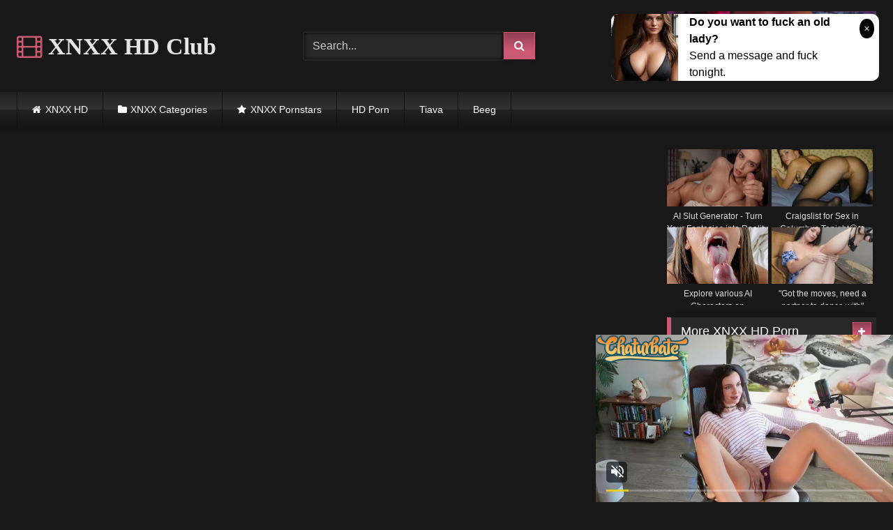

--- FILE ---
content_type: text/html; charset=UTF-8
request_url: https://xnxxhd.club/two-sexy-teens-are-buggered-by-christian-devil-big-cock/
body_size: 16408
content:
<!DOCTYPE html>


<html lang="en-US">
<head>
<meta charset="UTF-8">
<meta content='width=device-width, initial-scale=1.0, maximum-scale=1.0, user-scalable=0' name='viewport' />
<link rel="profile" href="https://gmpg.org/xfn/11">
<link rel="icon" href="https://xnxxhd.club/wp-content/uploads/2020/10/xnxxhd.png">

<!-- Meta social networks -->

<!-- Meta Facebook -->
<meta property="fb:app_id" content="966242223397117" />
<meta property="og:url" content="https://xnxxhd.club/two-sexy-teens-are-buggered-by-christian-devil-big-cock/" />
<meta property="og:type" content="article" />
<meta property="og:title" content="Two sexy teens are buggered by Christian Devil big cock" />
<meta property="og:description" content="Two sexy teens are buggered by Christian Devil big cock" />
<meta property="og:image" content="https://xnxxhd.club/wp-content/uploads/2021/04/two-sexy-teens-are-buggered-by-christian-devil-big-cock.jpg" />
<meta property="og:image:width" content="200" />
<meta property="og:image:height" content="200" />

<!-- Meta Twitter -->
<meta name="twitter:card" content="summary">
<!--<meta name="twitter:site" content="@site_username">-->
<meta name="twitter:title" content="Two sexy teens are buggered by Christian Devil big cock">
<meta name="twitter:description" content="Two sexy teens are buggered by Christian Devil big cock">
<!--<meta name="twitter:creator" content="@creator_username">-->
<meta name="twitter:image" content="https://xnxxhd.club/wp-content/uploads/2021/04/two-sexy-teens-are-buggered-by-christian-devil-big-cock.jpg">
<!--<meta name="twitter:domain" content="YourDomain.com">-->

<!-- Temp Style -->
<style>
	.post-thumbnail {
		padding-bottom: 56.25%;
	}

	.video-debounce-bar {
		background: #CC5974!important;
	}

			@import url(https://fonts.googleapis.com/css?family=Forum);
			
			button,
		.button,
		input[type="button"],
		input[type="reset"],
		input[type="submit"],
		.label,
		.label:visited,
		.pagination ul li a,
		.widget_categories ul li a,
		.comment-reply-link,
		a.tag-cloud-link,
		.template-actors li a {
			background: -moz-linear-gradient(top, rgba(0,0,0,0.3) 0%, rgba(0,0,0,0) 70%); /* FF3.6-15 */
			background: -webkit-linear-gradient(top, rgba(0,0,0,0.3) 0%,rgba(0,0,0,0) 70%); /* Chrome10-25,Safari5.1-6 */
			background: linear-gradient(to bottom, rgba(0,0,0,0.3) 0%,rgba(0,0,0,0) 70%); /* W3C, IE10+, FF16+, Chrome26+, Opera12+, Safari7+ */
			filter: progid:DXImageTransform.Microsoft.gradient( startColorstr='#a62b2b2b', endColorstr='#00000000',GradientType=0 ); /* IE6-9 */
			-moz-box-shadow: 0 1px 6px 0 rgba(0, 0, 0, 0.12);
			-webkit-box-shadow: 0 1px 6px 0 rgba(0, 0, 0, 0.12);
			-o-box-shadow: 0 1px 6px 0 rgba(0, 0, 0, 0.12);
			box-shadow: 0 1px 6px 0 rgba(0, 0, 0, 0.12);
		}
		input[type="text"],
		input[type="email"],
		input[type="url"],
		input[type="password"],
		input[type="search"],
		input[type="number"],
		input[type="tel"],
		input[type="range"],
		input[type="date"],
		input[type="month"],
		input[type="week"],
		input[type="time"],
		input[type="datetime"],
		input[type="datetime-local"],
		input[type="color"],
		select,
		textarea,
		.wp-editor-container {
			-moz-box-shadow: 0 0 1px rgba(255, 255, 255, 0.3), 0 0 5px black inset;
			-webkit-box-shadow: 0 0 1px rgba(255, 255, 255, 0.3), 0 0 5px black inset;
			-o-box-shadow: 0 0 1px rgba(255, 255, 255, 0.3), 0 0 5px black inset;
			box-shadow: 0 0 1px rgba(255, 255, 255, 0.3), 0 0 5px black inset;
		}
		#site-navigation {
			background: #222222;
			background: -moz-linear-gradient(top, #222222 0%, #333333 50%, #222222 51%, #151515 100%);
			background: -webkit-linear-gradient(top, #222222 0%,#333333 50%,#222222 51%,#151515 100%);
			background: linear-gradient(to bottom, #222222 0%,#333333 50%,#222222 51%,#151515 100%);
			filter: progid:DXImageTransform.Microsoft.gradient( startColorstr='#222222', endColorstr='#151515',GradientType=0 );
			-moz-box-shadow: 0 6px 6px 0 rgba(0, 0, 0, 0.12);
			-webkit-box-shadow: 0 6px 6px 0 rgba(0, 0, 0, 0.12);
			-o-box-shadow: 0 6px 6px 0 rgba(0, 0, 0, 0.12);
			box-shadow: 0 6px 6px 0 rgba(0, 0, 0, 0.12);
		}
		#site-navigation > ul > li:hover > a,
		#site-navigation ul li.current-menu-item a {
			background: -moz-linear-gradient(top, rgba(0,0,0,0.3) 0%, rgba(0,0,0,0) 70%);
			background: -webkit-linear-gradient(top, rgba(0,0,0,0.3) 0%,rgba(0,0,0,0) 70%);
			background: linear-gradient(to bottom, rgba(0,0,0,0.3) 0%,rgba(0,0,0,0) 70%);
			filter: progid:DXImageTransform.Microsoft.gradient( startColorstr='#a62b2b2b', endColorstr='#00000000',GradientType=0 );
			-moz-box-shadow: inset 0px 0px 2px 0px #000000;
			-webkit-box-shadow: inset 0px 0px 2px 0px #000000;
			-o-box-shadow: inset 0px 0px 2px 0px #000000;
			box-shadow: inset 0px 0px 2px 0px #000000;
			filter:progid:DXImageTransform.Microsoft.Shadow(color=#000000, Direction=NaN, Strength=2);
		}
		.rating-bar,
		.categories-list .thumb-block .entry-header,
		.actors-list .thumb-block .entry-header,
		#filters .filters-select,
		#filters .filters-options {
			background: -moz-linear-gradient(top, rgba(0,0,0,0.3) 0%, rgba(0,0,0,0) 70%); /* FF3.6-15 */
			background: -webkit-linear-gradient(top, rgba(0,0,0,0.3) 0%,rgba(0,0,0,0) 70%); /* Chrome10-25,Safari5.1-6 */
			background: linear-gradient(to bottom, rgba(0,0,0,0.3) 0%,rgba(0,0,0,0) 70%); /* W3C, IE10+, FF16+, Chrome26+, Opera12+, Safari7+ */
			-moz-box-shadow: inset 0px 0px 2px 0px #000000;
			-webkit-box-shadow: inset 0px 0px 2px 0px #000000;
			-o-box-shadow: inset 0px 0px 2px 0px #000000;
			box-shadow: inset 0px 0px 2px 0px #000000;
			filter:progid:DXImageTransform.Microsoft.Shadow(color=#000000, Direction=NaN, Strength=2);
		}
		.breadcrumbs-area {
			background: -moz-linear-gradient(top, rgba(0,0,0,0.3) 0%, rgba(0,0,0,0) 70%); /* FF3.6-15 */
			background: -webkit-linear-gradient(top, rgba(0,0,0,0.3) 0%,rgba(0,0,0,0) 70%); /* Chrome10-25,Safari5.1-6 */
			background: linear-gradient(to bottom, rgba(0,0,0,0.3) 0%,rgba(0,0,0,0) 70%); /* W3C, IE10+, FF16+, Chrome26+, Opera12+, Safari7+ */
		}
	
	.site-title a {
		font-family: Forum;
		font-size: 34px;
	}
	.site-branding .logo img {
		max-width: 300px;
		max-height: 120px;
		margin-top: 0px;
		margin-left: 0px;
	}
	a,
	.site-title a i,
	.thumb-block:hover .rating-bar i,
	.categories-list .thumb-block:hover .entry-header .cat-title:before,
	.required,
	.like #more:hover i,
	.dislike #less:hover i,
	.top-bar i:hover,
	.main-navigation .menu-item-has-children > a:after,
	.menu-toggle i,
	.main-navigation.toggled li:hover > a,
	.main-navigation.toggled li.focus > a,
	.main-navigation.toggled li.current_page_item > a,
	.main-navigation.toggled li.current-menu-item > a,
	#filters .filters-select:after,
	.morelink i,
	.top-bar .membership a i,
	.thumb-block:hover .photos-count i {
		color: #CC5974;
	}
	button,
	.button,
	input[type="button"],
	input[type="reset"],
	input[type="submit"],
	.label,
	.pagination ul li a.current,
	.pagination ul li a:hover,
	body #filters .label.secondary.active,
	.label.secondary:hover,
	.main-navigation li:hover > a,
	.main-navigation li.focus > a,
	.main-navigation li.current_page_item > a,
	.main-navigation li.current-menu-item > a,
	.widget_categories ul li a:hover,
	.comment-reply-link,
	a.tag-cloud-link:hover,
	.template-actors li a:hover {
		border-color: #CC5974!important;
		background-color: #CC5974!important;
	}
	.rating-bar-meter,
	.vjs-play-progress,
	#filters .filters-options span:hover,
	.bx-wrapper .bx-controls-direction a,
	.top-bar .social-share a:hover,
	.thumb-block:hover span.hd-video,
	.featured-carousel .slide a:hover span.hd-video,
	.appContainer .ctaButton {
		background-color: #CC5974!important;
	}
	#video-tabs button.tab-link.active,
	.title-block,
	.widget-title,
	.page-title,
	.page .entry-title,
	.comments-title,
	.comment-reply-title,
	.morelink:hover {
		border-color: #CC5974!important;
	}

	/* Small desktops ----------- */
	@media only screen  and (min-width : 64.001em) and (max-width : 84em) {
		#main .thumb-block {
			width: 25%!important;
		}
	}

	/* Desktops and laptops ----------- */
	@media only screen  and (min-width : 84.001em) {
		#main .thumb-block {
			width: 25%!important;
		}
	}

</style>

<!-- Google Analytics -->

<!-- Meta Verification -->


	
	<title>XNXX Two sexy teens are buggered by Christian Devil big cock HD | XnxxHD.club</title>
	<meta name="description" content="XNXX Two sexy teens are buggered by Christian Devil big cock HD | XnxxHD.club" />
	<meta name="robots" content="index, follow, max-snippet:-1, max-image-preview:large, max-video-preview:-1" />
	<link rel="canonical" href="https://xnxxhd.club/two-sexy-teens-are-buggered-by-christian-devil-big-cock/" />
	<meta property="og:locale" content="en_US" />
	<meta property="og:type" content="article" />
	<meta property="og:title" content="XNXX Two sexy teens are buggered by Christian Devil big cock HD | XnxxHD.club" />
	<meta property="og:description" content="XNXX Two sexy teens are buggered by Christian Devil big cock HD | XnxxHD.club" />
	<meta property="og:url" content="https://xnxxhd.club/two-sexy-teens-are-buggered-by-christian-devil-big-cock/" />
	<meta property="og:site_name" content="XNXX HD Club" />
	<meta property="article:published_time" content="2021-04-23T09:29:25+00:00" />
	<meta name="twitter:card" content="summary_large_image" />
	<script type="application/ld+json" class="yoast-schema-graph">{"@context":"https://schema.org","@graph":[{"@type":"WebSite","@id":"https://xnxxhd.club/#website","url":"https://xnxxhd.club/","name":"XNXX HD Club","description":"","potentialAction":[{"@type":"SearchAction","target":"https://xnxxhd.club/?s={search_term_string}","query-input":"required name=search_term_string"}],"inLanguage":"en-US"},{"@type":"ImageObject","@id":"https://xnxxhd.club/two-sexy-teens-are-buggered-by-christian-devil-big-cock/#primaryimage","inLanguage":"en-US","url":"https://xnxxhd.club/wp-content/uploads/2021/04/two-sexy-teens-are-buggered-by-christian-devil-big-cock.jpg","width":600,"height":337},{"@type":"WebPage","@id":"https://xnxxhd.club/two-sexy-teens-are-buggered-by-christian-devil-big-cock/#webpage","url":"https://xnxxhd.club/two-sexy-teens-are-buggered-by-christian-devil-big-cock/","name":"XNXX Two sexy teens are buggered by Christian Devil big cock HD | XnxxHD.club","isPartOf":{"@id":"https://xnxxhd.club/#website"},"primaryImageOfPage":{"@id":"https://xnxxhd.club/two-sexy-teens-are-buggered-by-christian-devil-big-cock/#primaryimage"},"datePublished":"2021-04-23T09:29:25+00:00","dateModified":"2021-04-23T09:29:25+00:00","author":{"@id":"https://xnxxhd.club/#/schema/person/b0f5209a1d5226b363be55ff22b55511"},"description":"XNXX Two sexy teens are buggered by Christian Devil big cock HD | XnxxHD.club","inLanguage":"en-US","potentialAction":[{"@type":"ReadAction","target":["https://xnxxhd.club/two-sexy-teens-are-buggered-by-christian-devil-big-cock/"]}]},{"@type":"Person","@id":"https://xnxxhd.club/#/schema/person/b0f5209a1d5226b363be55ff22b55511","name":"Aldo","image":{"@type":"ImageObject","@id":"https://xnxxhd.club/#personlogo","inLanguage":"en-US","url":"https://secure.gravatar.com/avatar/4a2701ef4c71cb07c3f757cb775f907b?s=96&d=mm&r=g","caption":"Aldo"}}]}</script>
	


<link rel="alternate" type="application/rss+xml" title="XNXX HD Club &raquo; Feed" href="https://xnxxhd.club/feed/" />
<link rel="alternate" type="application/rss+xml" title="XNXX HD Club &raquo; Comments Feed" href="https://xnxxhd.club/comments/feed/" />
<link rel='stylesheet' id='wp-block-library-css'  href='https://xnxxhd.club/wp-includes/css/dist/block-library/style.min.css' type='text/css' media='all' />
<link rel='stylesheet' id='wpst-font-awesome-css'  href='https://xnxxhd.club/wp-content/themes/retrotube/assets/stylesheets/font-awesome/css/font-awesome.min.css' type='text/css' media='all' />
<link rel='stylesheet' id='wpst-videojs-style-css'  href='//vjs.zencdn.net/7.8.4/video-js.css' type='text/css' media='all' />
<link rel='stylesheet' id='wpst-style-css'  href='https://xnxxhd.club/wp-content/themes/retrotube/style.css' type='text/css' media='all' />
<script type='text/javascript' src='https://xnxxhd.club/wp-includes/js/jquery/jquery.js' id='jquery-core-js'></script>
<style>.pseudo-clearfy-link { color: #008acf; cursor: pointer;}.pseudo-clearfy-link:hover { text-decoration: none;}</style></head>

<body class="post-template-default single single-post postid-6367 single-format-video">

<div id="page">
	<a class="skip-link screen-reader-text" href="#content">Skip to content</a>

	<header id="masthead" class="site-header" role="banner">
		
				
		<div class="site-branding row">
			<div class="logo">
															<p class="site-title"><a href="https://xnxxhd.club/" rel="home"><i class="fa fa-film"></i> XNXX HD Club</a></p>
									
										
			</div>
							<div class="header-search small-search">
    <form method="get" id="searchform" action="https://xnxxhd.club/">        
                    <input class="input-group-field" value="Search..." name="s" id="s" onfocus="if (this.value == 'Search...') {this.value = '';}" onblur="if (this.value == '') {this.value = 'Search...';}" type="text" />
                
        <input class="button fa-input" type="submit" id="searchsubmit" value="&#xf002;" />        
    </form>
</div>						
							<div class="happy-header">
					<script async type="application/javascript" src="https://a.magsrv.com/ad-provider.js"></script><ins class="eas6a97888e" data-zoneid="4366332"></ins>				</div>
					</div><!-- .site-branding -->
		
		<nav id="site-navigation" class="main-navigation " role="navigation">
			<div id="head-mobile"></div>
			<div class="button-nav"></div>
			<ul id="menu-main-menu" class="row"><li id="menu-item-11" class="home-icon menu-item menu-item-type-custom menu-item-object-custom menu-item-home menu-item-11"><a href="https://xnxxhd.club">XNXX HD</a></li>
<li id="menu-item-12" class="cat-icon menu-item menu-item-type-post_type menu-item-object-page menu-item-12"><a href="https://xnxxhd.club/categories/">XNXX Categories</a></li>
<li id="menu-item-14" class="star-icon menu-item menu-item-type-post_type menu-item-object-page menu-item-14"><a href="https://xnxxhd.club/actors/">XNXX Pornstars</a></li>
<li id="menu-item-7253" class="menu-item menu-item-type-custom menu-item-object-custom menu-item-7253"><a href="https://gominekobooks.com/">HD Porn</a></li>
<li id="menu-item-7262" class="menu-item menu-item-type-custom menu-item-object-custom menu-item-7262"><a href="https://tiava.cyou/">Tiava</a></li>
<li id="menu-item-7263" class="menu-item menu-item-type-custom menu-item-object-custom menu-item-7263"><a href="https://beeg.casa/">Beeg</a></li>
</ul>		</nav><!-- #site-navigation -->
		
		<div class="clear"></div>
		
					<div class="happy-header-mobile">
				<ins class="eas6a97888e" data-zoneid="4366332"></ins>			</div>
			</header><!-- #masthead -->

	
	
	<div id="content" class="site-content row">

	<div id="primary" class="content-area with-sidebar-right">
		<main id="main" class="site-main with-sidebar-right" role="main">

		
<article id="post-6367" class="post-6367 post type-post status-publish format-video has-post-thumbnail hentry category-teens post_format-post-format-video actors-devil" itemprop="video" itemscope itemtype="http://schema.org/VideoObject">
	<header class="entry-header">

		
<div class="video-player">

    <meta itemprop="name" content="Two sexy teens are buggered by Christian Devil big cock" />
            <meta itemprop="description" content="Two sexy teens are buggered by Christian Devil big cock" />
        <meta itemprop="duration" content="P0DT0H24M0S" />
    <meta itemprop="thumbnailUrl" content="https://xnxxhd.club/wp-content/uploads/2021/04/two-sexy-teens-are-buggered-by-christian-devil-big-cock.jpg" />


            <div class="responsive-player">
            <iframe src="https://xnxxhd.club/wp-content/plugins/clean-tube-player/public/player-x.php?q=[base64]" frameborder="0" scrolling="no" allowfullscreen></iframe>        </div>
    
    <!-- Inside video player advertising -->
            
</div>
					<div class="happy-under-player">
				<ins class="eas6a97888e" data-zoneid="4366344"></ins>			</div>
		
					<div class="happy-under-player-mobile">
				<ins class="eas6a97888e" data-zoneid="4366344"></ins>			</div>
		
		
		<div class="title-block box-shadow">
			<h1 class="entry-title" itemprop="name">XNXX Two sexy teens are buggered by Christian Devil big cock full hd</h1>						<div id="video-tabs" class="tabs">
				<button class="tab-link active about" data-tab-id="video-about"><i class="fa fa-info-circle"></i> About</button>
							</div>
		</div>

		<div class="clear"></div>

	</header><!-- .entry-header -->

	<div class="entry-content">
				<div class="tab-content">
			<div id="video-about" class="width100">
																									<div id="video-actors">
						<i class="fa fa-star"></i> Actors:
						<a href="https://xnxxhd.club/actor/devil/" title="devil">devil</a>					</div>
													<div class="tags">
						<div class="tags-list"><a href="https://xnxxhd.club/category/teens/" class="label" title="Teens"><i class="fa fa-folder-open"></i>Teens</a> </div>					</div>
							</div>
					</div>
	</div><!-- .entry-content -->

	<div class="under-video-block">
	<section id="custom_html-5" class="widget_text widget widget_custom_html"><div class="textwidget custom-html-widget"><div class="text-center"><ins class="eas6a97888e" data-zoneid="4366344"></ins></div></div></section><section id="widget_videos_block-11" class="widget widget_videos_block"><h2 class="widget-title">Related videos</h2>    <a class="more-videos label" href="https://xnxxhd.club/?filter=related"><i class="fa fa-plus"></i> <span>More videos</span></a>
  <div class="videos-list">
          
<article data-video-uid="1" data-post-id="6270" class="loop-video thumb-block post-6270 post type-post status-publish format-video has-post-thumbnail hentry category-teens post_format-post-format-video">
	<a href="https://xnxxhd.club/sexy-teen-indian-gives-blowjob-then-fucked-hardly/" title="Sexy teen indian gives blowjob then fucked hardly">
		<div class="post-thumbnail">
			<div class="post-thumbnail-container video-with-trailer"><div class="video-debounce-bar"></div><div class="lds-dual-ring"></div><div class="video-preview"></div><img data-src="https://xnxxhd.club/wp-content/uploads/2021/04/sexy-teen-indian-gives-blowjob-then-fucked-hardly.jpg" alt="Sexy teen indian gives blowjob then fucked hardly"></div>									<span class="duration"><i class="fa fa-clock-o"></i>40:00</span>		</div>
				<header class="entry-header">
			<span>Sexy teen indian gives blowjob then fucked hardly</span>
		</header>
	</a>
</article>
          
<article data-video-uid="2" data-post-id="6358" class="loop-video thumb-block post-6358 post type-post status-publish format-video has-post-thumbnail hentry category-teens post_format-post-format-video">
	<a href="https://xnxxhd.club/dane-jones-squirting-cutey-gets-creampie-after-wet-69/" title="Dane Jones Squirting cutey gets creampie after wet 69">
		<div class="post-thumbnail">
			<div class="post-thumbnail-container video-with-trailer"><div class="video-debounce-bar"></div><div class="lds-dual-ring"></div><div class="video-preview"></div><img data-src="https://xnxxhd.club/wp-content/uploads/2021/04/dane-jones-squirting-cutey-gets-creampie-after-wet-69.jpg" alt="Dane Jones Squirting cutey gets creampie after wet 69"></div>									<span class="duration"><i class="fa fa-clock-o"></i>13:00</span>		</div>
				<header class="entry-header">
			<span>Dane Jones Squirting cutey gets creampie after wet 69</span>
		</header>
	</a>
</article>
          
<article data-video-uid="3" data-post-id="6332" class="loop-video thumb-block post-6332 post type-post status-publish format-video has-post-thumbnail hentry category-teens post_format-post-format-video actors-cindy-starfall actors-gina-valentina actors-james-deen actors-karlee-grey">
	<a href="https://xnxxhd.club/gina-valentina-karlee-grey-cindy-starfall-james-deen-unfaithfull-husband-falls-in-a-sexy-trap/" title="Gina Valentina, Karlee Grey, Cindy Starfall &#038; James Deen Unfaithfull Husband Falls In A Sexy Trap">
		<div class="post-thumbnail">
			<div class="post-thumbnail-container video-with-trailer"><div class="video-debounce-bar"></div><div class="lds-dual-ring"></div><div class="video-preview"></div><img data-src="https://xnxxhd.club/wp-content/uploads/2021/04/gina-valentina-karlee-grey-cindy-starfall-james-deen-unfaithfull-husband-falls-in-a-sexy-trap.jpg" alt="Gina Valentina, Karlee Grey, Cindy Starfall &#038; James Deen Unfaithfull Husband Falls In A Sexy Trap"></div>									<span class="duration"><i class="fa fa-clock-o"></i>14:00</span>		</div>
				<header class="entry-header">
			<span>Gina Valentina, Karlee Grey, Cindy Starfall &#038; James Deen Unfaithfull Husband Falls In A Sexy Trap</span>
		</header>
	</a>
</article>
          
<article data-video-uid="4" data-post-id="6344" class="loop-video thumb-block post-6344 post type-post status-publish format-video has-post-thumbnail hentry category-teens post_format-post-format-video">
	<a href="https://xnxxhd.club/sexy-teen-strips-and-masturbates-to-climax/" title="Sexy teen strips and masturbates to climax">
		<div class="post-thumbnail">
			<div class="post-thumbnail-container video-with-trailer"><div class="video-debounce-bar"></div><div class="lds-dual-ring"></div><div class="video-preview"></div><img data-src="https://xnxxhd.club/wp-content/uploads/2021/04/sexy-teen-strips-and-masturbates-to-climax.jpg" alt="Sexy teen strips and masturbates to climax"></div>									<span class="duration"><i class="fa fa-clock-o"></i>06:00</span>		</div>
				<header class="entry-header">
			<span>Sexy teen strips and masturbates to climax</span>
		</header>
	</a>
</article>
          
<article data-video-uid="5" data-post-id="6275" class="loop-video thumb-block post-6275 post type-post status-publish format-video has-post-thumbnail hentry category-teens post_format-post-format-video">
	<a href="https://xnxxhd.club/young-couple-in-love-creampie-for-teen-blonde/" title="Young couple in love creampie for teen blonde">
		<div class="post-thumbnail">
			<div class="post-thumbnail-container video-with-trailer"><div class="video-debounce-bar"></div><div class="lds-dual-ring"></div><div class="video-preview"></div><img data-src="https://xnxxhd.club/wp-content/uploads/2021/04/young-couple-in-love-creampie-for-teen-blonde.jpg" alt="Young couple in love creampie for teen blonde"></div>									<span class="duration"><i class="fa fa-clock-o"></i>13:00</span>		</div>
				<header class="entry-header">
			<span>Young couple in love creampie for teen blonde</span>
		</header>
	</a>
</article>
          
<article data-video-uid="6" data-post-id="6272" class="loop-video thumb-block post-6272 post type-post status-publish format-video has-post-thumbnail hentry category-teens post_format-post-format-video">
	<a href="https://xnxxhd.club/step-dad-punishes-teen-daughter/" title="Step Dad Punishes Teen Daughter">
		<div class="post-thumbnail">
			<div class="post-thumbnail-container video-with-trailer"><div class="video-debounce-bar"></div><div class="lds-dual-ring"></div><div class="video-preview"></div><img data-src="https://xnxxhd.club/wp-content/uploads/2021/04/step-dad-punishes-teen-daughter.jpg" alt="Step Dad Punishes Teen Daughter"></div>									<span class="duration"><i class="fa fa-clock-o"></i>07:00</span>		</div>
				<header class="entry-header">
			<span>Step Dad Punishes Teen Daughter</span>
		</header>
	</a>
</article>
          
<article data-video-uid="7" data-post-id="6277" class="loop-video thumb-block post-6277 post type-post status-publish format-video has-post-thumbnail hentry category-teens post_format-post-format-video actors-alice-march actors-logan-pierce">
	<a href="https://xnxxhd.club/this-foot-porn-will-make-your-cock-rock-hard-alice-march-logan-pierce/" title="This foot porn will make your cock rock hard &#8211; Alice March, Logan Pierce">
		<div class="post-thumbnail">
			<div class="post-thumbnail-container video-with-trailer"><div class="video-debounce-bar"></div><div class="lds-dual-ring"></div><div class="video-preview"></div><img data-src="https://xnxxhd.club/wp-content/uploads/2021/04/this-foot-porn-will-make-your-cock-rock-hard-alice-march-logan-pierce.jpg" alt="This foot porn will make your cock rock hard &#8211; Alice March, Logan Pierce"></div>									<span class="duration"><i class="fa fa-clock-o"></i>06:00</span>		</div>
				<header class="entry-header">
			<span>This foot porn will make your cock rock hard &#8211; Alice March, Logan Pierce</span>
		</header>
	</a>
</article>
          
<article data-video-uid="8" data-post-id="6327" class="loop-video thumb-block post-6327 post type-post status-publish format-video has-post-thumbnail hentry category-teens post_format-post-format-video">
	<a href="https://xnxxhd.club/sexy-teen-strip/" title="sexy teen strip">
		<div class="post-thumbnail">
			<div class="post-thumbnail-container video-with-trailer"><div class="video-debounce-bar"></div><div class="lds-dual-ring"></div><div class="video-preview"></div><img data-src="https://xnxxhd.club/wp-content/uploads/2021/04/sexy-teen-strip.jpg" alt="sexy teen strip"></div>									<span class="duration"><i class="fa fa-clock-o"></i>00:40</span>		</div>
				<header class="entry-header">
			<span>sexy teen strip</span>
		</header>
	</a>
</article>
          
<article data-video-uid="9" data-post-id="6260" class="loop-video thumb-block post-6260 post type-post status-publish format-video has-post-thumbnail hentry category-teens post_format-post-format-video">
	<a href="https://xnxxhd.club/sexy-asian-girl-looks-hot-naked/" title="Sexy Asian girl looks hot naked">
		<div class="post-thumbnail">
			<div class="post-thumbnail-container video-with-trailer"><div class="video-debounce-bar"></div><div class="lds-dual-ring"></div><div class="video-preview"></div><img data-src="https://xnxxhd.club/wp-content/uploads/2021/04/sexy-asian-girl-looks-hot-naked.jpg" alt="Sexy Asian girl looks hot naked"></div>									<span class="duration"><i class="fa fa-clock-o"></i>05:00</span>		</div>
				<header class="entry-header">
			<span>Sexy Asian girl looks hot naked</span>
		</header>
	</a>
</article>
          
<article data-video-uid="10" data-post-id="6263" class="loop-video thumb-block post-6263 post type-post status-publish format-video has-post-thumbnail hentry category-teens post_format-post-format-video">
	<a href="https://xnxxhd.club/sweet-teenager-banged-doggystyle/" title="Sweet teenager banged doggystyle">
		<div class="post-thumbnail">
			<div class="post-thumbnail-container video-with-trailer"><div class="video-debounce-bar"></div><div class="lds-dual-ring"></div><div class="video-preview"></div><img data-src="https://xnxxhd.club/wp-content/uploads/2021/04/sweet-teenager-banged-doggystyle.jpg" alt="Sweet teenager banged doggystyle"></div>									<span class="duration"><i class="fa fa-clock-o"></i>28:00</span>		</div>
				<header class="entry-header">
			<span>Sweet teenager banged doggystyle</span>
		</header>
	</a>
</article>
          
<article data-video-uid="11" data-post-id="6341" class="loop-video thumb-block post-6341 post type-post status-publish format-video has-post-thumbnail hentry category-teens post_format-post-format-video">
	<a href="https://xnxxhd.club/sexy-tan-teen-works-out-and-gets-panties-filled-with-cum/" title="Sexy Tan Teen Works Out and Gets Panties Filled with CUM">
		<div class="post-thumbnail">
			<div class="post-thumbnail-container video-with-trailer"><div class="video-debounce-bar"></div><div class="lds-dual-ring"></div><div class="video-preview"></div><img data-src="https://xnxxhd.club/wp-content/uploads/2021/04/sexy-tan-teen-works-out-and-gets-panties-filled-with-cum.jpg" alt="Sexy Tan Teen Works Out and Gets Panties Filled with CUM"></div>									<span class="duration"><i class="fa fa-clock-o"></i>06:00</span>		</div>
				<header class="entry-header">
			<span>Sexy Tan Teen Works Out and Gets Panties Filled with CUM</span>
		</header>
	</a>
</article>
          
<article data-video-uid="12" data-post-id="6339" class="loop-video thumb-block post-6339 post type-post status-publish format-video has-post-thumbnail hentry category-teens post_format-post-format-video">
	<a href="https://xnxxhd.club/sexy-teen-aaliyah-gets-her-trimmed-pussy-stuffed-deeply/" title="Sexy Teen Aaliyah gets her trimmed Pussy stuffed Deeply">
		<div class="post-thumbnail">
			<div class="post-thumbnail-container video-with-trailer"><div class="video-debounce-bar"></div><div class="lds-dual-ring"></div><div class="video-preview"></div><img data-src="https://xnxxhd.club/wp-content/uploads/2021/04/sexy-teen-aaliyah-gets-her-trimmed-pussy-stuffed-deeply.jpg" alt="Sexy Teen Aaliyah gets her trimmed Pussy stuffed Deeply"></div>									<span class="duration"><i class="fa fa-clock-o"></i>18:00</span>		</div>
				<header class="entry-header">
			<span>Sexy Teen Aaliyah gets her trimmed Pussy stuffed Deeply</span>
		</header>
	</a>
</article>
          
<article data-video-uid="13" data-post-id="6280" class="loop-video thumb-block post-6280 post type-post status-publish format-video has-post-thumbnail hentry category-teens post_format-post-format-video">
	<a href="https://xnxxhd.club/young-teens-never-trust-of-an-adult/" title="Young teens never trust of an adult">
		<div class="post-thumbnail">
			<div class="post-thumbnail-container video-with-trailer"><div class="video-debounce-bar"></div><div class="lds-dual-ring"></div><div class="video-preview"></div><img data-src="https://xnxxhd.club/wp-content/uploads/2021/04/young-teens-never-trust-of-an-adult.jpg" alt="Young teens never trust of an adult"></div>									<span class="duration"><i class="fa fa-clock-o"></i>28:00</span>		</div>
				<header class="entry-header">
			<span>Young teens never trust of an adult</span>
		</header>
	</a>
</article>
          
<article data-video-uid="14" data-post-id="6258" class="loop-video thumb-block post-6258 post type-post status-publish format-video has-post-thumbnail hentry category-teens post_format-post-format-video">
	<a href="https://xnxxhd.club/sexy-teen-in-lingerie-fucked-hard-by-big-black-cock/" title="Sexy teen in lingerie fucked hard by big black cock">
		<div class="post-thumbnail">
			<div class="post-thumbnail-container video-with-trailer"><div class="video-debounce-bar"></div><div class="lds-dual-ring"></div><div class="video-preview"></div><img data-src="https://xnxxhd.club/wp-content/uploads/2021/04/sexy-teen-in-lingerie-fucked-hard-by-big-black-cock.jpg" alt="Sexy teen in lingerie fucked hard by big black cock"></div>									<span class="duration"><i class="fa fa-clock-o"></i>19:00</span>		</div>
				<header class="entry-header">
			<span>Sexy teen in lingerie fucked hard by big black cock</span>
		</header>
	</a>
</article>
          
<article data-video-uid="15" data-post-id="6364" class="loop-video thumb-block post-6364 post type-post status-publish format-video has-post-thumbnail hentry category-teens post_format-post-format-video">
	<a href="https://xnxxhd.club/sexy-teen-in-red-lingerie-takes-big-dick-amadani/" title="Sexy teen in red lingerie takes big dick &#8211; Amadani">
		<div class="post-thumbnail">
			<div class="post-thumbnail-container video-with-trailer"><div class="video-debounce-bar"></div><div class="lds-dual-ring"></div><div class="video-preview"></div><img data-src="https://xnxxhd.club/wp-content/uploads/2021/04/sexy-teen-in-red-lingerie-takes-big-dick-amadani.jpg" alt="Sexy teen in red lingerie takes big dick &#8211; Amadani"></div>									<span class="duration"><i class="fa fa-clock-o"></i>11:00</span>		</div>
				<header class="entry-header">
			<span>Sexy teen in red lingerie takes big dick &#8211; Amadani</span>
		</header>
	</a>
</article>
          
<article data-video-uid="16" data-post-id="6355" class="loop-video thumb-block post-6355 post type-post status-publish format-video has-post-thumbnail hentry category-teens post_format-post-format-video">
	<a href="https://xnxxhd.club/solo-le-dije-que-me-abriera-las-piernas-no-te-lo-querras-perder/" title="Solo le dije que me abriera las piernas. no te lo querrás perder">
		<div class="post-thumbnail">
			<div class="post-thumbnail-container video-with-trailer"><div class="video-debounce-bar"></div><div class="lds-dual-ring"></div><div class="video-preview"></div><img data-src="https://xnxxhd.club/wp-content/uploads/2021/04/solo-le-dije-que-me-abriera-las-piernas-no-te-lo-querras-perder.jpg" alt="Solo le dije que me abriera las piernas. no te lo querrás perder"></div>									<span class="duration"><i class="fa fa-clock-o"></i>07:00</span>		</div>
				<header class="entry-header">
			<span>Solo le dije que me abriera las piernas. no te lo querrás perder</span>
		</header>
	</a>
</article>
      </div>
  <div class="clear"></div>
</section>	</div>
<div class="clear"></div>

	
</article><!-- #post-## -->
		</main><!-- #main -->
	</div><!-- #primary -->




	<aside id="sidebar" class="widget-area with-sidebar-right" role="complementary">
					<div class="happy-sidebar">
				<ins class="eas6a97888e" data-zoneid="4366330"></ins>			</div>
				<section id="widget_videos_block-6" class="widget widget_videos_block"><h2 class="widget-title">More XNXX HD Porn</h2>    <a class="more-videos label" href="https://xnxxhd.club/?filter=random"><i class="fa fa-plus"></i> <span>More videos</span></a>
  <div class="videos-list">
          
<article data-video-uid="17" data-post-id="7505" class="loop-video thumb-block post-7505 post type-post status-publish format-video has-post-thumbnail hentry category-fetish post_format-post-format-video">
	<a href="https://xnxxhd.club/crazy-day-for-a-normal-family/" title="Crazy day for a normal FAMILY">
		<div class="post-thumbnail">
			<div class="post-thumbnail-container video-with-trailer"><div class="video-debounce-bar"></div><div class="lds-dual-ring"></div><div class="video-preview"></div><img data-src="https://xnxxhd.club/wp-content/uploads/2021/08/crazy-day-for-a-normal-family.jpg" alt="Crazy day for a normal FAMILY"></div>									<span class="duration"><i class="fa fa-clock-o"></i>26:00</span>		</div>
				<header class="entry-header">
			<span>Crazy day for a normal FAMILY</span>
		</header>
	</a>
</article>
          
<article data-video-uid="18" data-post-id="2801" class="loop-video thumb-block post-2801 post type-post status-publish format-video has-post-thumbnail hentry category-webcam post_format-post-format-video">
	<a href="https://xnxxhd.club/exotic-housewife-exposes-all-of-her-intimate-parts/" title="Exotic housewife exposes all of her intimate parts">
		<div class="post-thumbnail">
			<div class="post-thumbnail-container video-with-trailer"><div class="video-debounce-bar"></div><div class="lds-dual-ring"></div><div class="video-preview"></div><img data-src="https://xnxxhd.club/wp-content/uploads/2020/11/exotic-housewife-exposes-all-of-her-intimate-parts.jpg" alt="Exotic housewife exposes all of her intimate parts"></div>									<span class="duration"><i class="fa fa-clock-o"></i>11:00</span>		</div>
				<header class="entry-header">
			<span>Exotic housewife exposes all of her intimate parts</span>
		</header>
	</a>
</article>
          
<article data-video-uid="19" data-post-id="3670" class="loop-video thumb-block post-3670 post type-post status-publish format-video has-post-thumbnail hentry category-fucking post_format-post-format-video">
	<a href="https://xnxxhd.club/horney-indian-girl-enjoy-sex-with-old-mature-man-www-desixnx-com/" title="Horney Indian girl enjoy sex with old mature man www.desixnx.com">
		<div class="post-thumbnail">
			<div class="post-thumbnail-container video-with-trailer"><div class="video-debounce-bar"></div><div class="lds-dual-ring"></div><div class="video-preview"></div><img data-src="https://xnxxhd.club/wp-content/uploads/2020/12/horney-indian-girl-enjoy-sex-with-old-mature-man-www-desixnx-com.jpg" alt="Horney Indian girl enjoy sex with old mature man www.desixnx.com"></div>									<span class="duration"><i class="fa fa-clock-o"></i>11:00</span>		</div>
				<header class="entry-header">
			<span>Horney Indian girl enjoy sex with old mature man www.desixnx.com</span>
		</header>
	</a>
</article>
          
<article data-video-uid="20" data-post-id="6711" class="loop-video thumb-block post-6711 post type-post status-publish format-video has-post-thumbnail hentry category-gay post_format-post-format-video">
	<a href="https://xnxxhd.club/gay-schoolboy-fucked-by-his-straight-rugby-coach/" title="Gay schoolboy fucked by his straight rugby coach">
		<div class="post-thumbnail">
			<div class="post-thumbnail-container video-with-trailer"><div class="video-debounce-bar"></div><div class="lds-dual-ring"></div><div class="video-preview"></div><img data-src="https://xnxxhd.club/wp-content/uploads/2021/05/gay-schoolboy-fucked-by-his-straight-rugby-coach.jpg" alt="Gay schoolboy fucked by his straight rugby coach"></div>									<span class="duration"><i class="fa fa-clock-o"></i>07:00</span>		</div>
				<header class="entry-header">
			<span>Gay schoolboy fucked by his straight rugby coach</span>
		</header>
	</a>
</article>
          
<article data-video-uid="21" data-post-id="2948" class="loop-video thumb-block post-2948 post type-post status-publish format-video has-post-thumbnail hentry category-retro post_format-post-format-video">
	<a href="https://xnxxhd.club/retro-hardcore-young-fucking-with-mom/" title="Retro hardcore young fucking with mom">
		<div class="post-thumbnail">
			<div class="post-thumbnail-container video-with-trailer"><div class="video-debounce-bar"></div><div class="lds-dual-ring"></div><div class="video-preview"></div><img data-src="https://xnxxhd.club/wp-content/uploads/2020/11/retro-hardcore-young-fucking-with-mom.jpg" alt="Retro hardcore young fucking with mom"></div>									<span class="duration"><i class="fa fa-clock-o"></i>38:00</span>		</div>
				<header class="entry-header">
			<span>Retro hardcore young fucking with mom</span>
		</header>
	</a>
</article>
          
<article data-video-uid="22" data-post-id="1851" class="loop-video thumb-block post-1851 post type-post status-publish format-video has-post-thumbnail hentry category-indian post_format-post-format-video">
	<a href="https://xnxxhd.club/desisex24-com-indian-boss-fucking-his-office-girls-in-group-sex-in-cabin/" title="DesiSex24.com – indian boss fucking his office girls in group sex in cabin">
		<div class="post-thumbnail">
			<div class="post-thumbnail-container video-with-trailer"><div class="video-debounce-bar"></div><div class="lds-dual-ring"></div><div class="video-preview"></div><img data-src="https://xnxxhd.club/wp-content/uploads/2020/11/desisex24-com-indian-boss-fucking-his-office-girls-in-group-sex-in-cabin.jpg" alt="DesiSex24.com – indian boss fucking his office girls in group sex in cabin"></div>									<span class="duration"><i class="fa fa-clock-o"></i>11:00</span>		</div>
				<header class="entry-header">
			<span>DesiSex24.com – indian boss fucking his office girls in group sex in cabin</span>
		</header>
	</a>
</article>
          
<article data-video-uid="23" data-post-id="1913" class="loop-video thumb-block post-1913 post type-post status-publish format-video has-post-thumbnail hentry category-lesbian post_format-post-format-video">
	<a href="https://xnxxhd.club/teens-passionate-kissing-and-sensual-sex/" title="Teens passionate kissing and sensual sex">
		<div class="post-thumbnail">
			<div class="post-thumbnail-container video-with-trailer"><div class="video-debounce-bar"></div><div class="lds-dual-ring"></div><div class="video-preview"></div><img data-src="https://xnxxhd.club/wp-content/uploads/2020/11/teens-passionate-kissing-and-sensual-sex.jpg" alt="Teens passionate kissing and sensual sex"></div>									<span class="duration"><i class="fa fa-clock-o"></i>13:00</span>		</div>
				<header class="entry-header">
			<span>Teens passionate kissing and sensual sex</span>
		</header>
	</a>
</article>
          
<article data-video-uid="24" data-post-id="3695" class="loop-video thumb-block post-3695 post type-post status-publish format-video has-post-thumbnail hentry category-fucking post_format-post-format-video">
	<a href="https://xnxxhd.club/white-guy-lets-black-man-fuck-his-gf-in-her-sexy-suit/" title="White guy lets black man fuck his gf in her sexy suit">
		<div class="post-thumbnail">
			<div class="post-thumbnail-container video-with-trailer"><div class="video-debounce-bar"></div><div class="lds-dual-ring"></div><div class="video-preview"></div><img data-src="https://xnxxhd.club/wp-content/uploads/2020/12/white-guy-lets-black-man-fuck-his-gf-in-her-sexy-suit.jpg" alt="White guy lets black man fuck his gf in her sexy suit"></div>									<span class="duration"><i class="fa fa-clock-o"></i>08:00</span>		</div>
				<header class="entry-header">
			<span>White guy lets black man fuck his gf in her sexy suit</span>
		</header>
	</a>
</article>
          
<article data-video-uid="25" data-post-id="3473" class="loop-video thumb-block post-3473 post type-post status-publish format-video has-post-thumbnail hentry category-amateur post_format-post-format-video">
	<a href="https://xnxxhd.club/sexy-amateur-teen-fucked-on-vacation/" title="Sexy Amateur Teen Fucked on Vacation">
		<div class="post-thumbnail">
			<div class="post-thumbnail-container video-with-trailer"><div class="video-debounce-bar"></div><div class="lds-dual-ring"></div><div class="video-preview"></div><img data-src="https://xnxxhd.club/wp-content/uploads/2020/12/sexy-amateur-teen-fucked-on-vacation.jpg" alt="Sexy Amateur Teen Fucked on Vacation"></div>									<span class="duration"><i class="fa fa-clock-o"></i>15:00</span>		</div>
				<header class="entry-header">
			<span>Sexy Amateur Teen Fucked on Vacation</span>
		</header>
	</a>
</article>
          
<article data-video-uid="26" data-post-id="1614" class="loop-video thumb-block post-1614 post type-post status-publish format-video has-post-thumbnail hentry category-arab post_format-post-format-video">
	<a href="https://xnxxhd.club/amateur-phat-azz-arabian-lady-los-angeles-california-akron-ohio-pov-homemade/" title="Amateur Phat azz Arabian lady ! Los Angeles California Akron Ohio pov homemade">
		<div class="post-thumbnail">
			<div class="post-thumbnail-container video-with-trailer"><div class="video-debounce-bar"></div><div class="lds-dual-ring"></div><div class="video-preview"></div><img data-src="https://xnxxhd.club/wp-content/uploads/2020/11/amateur-phat-azz-arabian-lady-los-angeles-california-akron-ohio-pov-homemade.jpg" alt="Amateur Phat azz Arabian lady ! Los Angeles California Akron Ohio pov homemade"></div>									<span class="duration"><i class="fa fa-clock-o"></i>00:51</span>		</div>
				<header class="entry-header">
			<span>Amateur Phat azz Arabian lady ! Los Angeles California Akron Ohio pov homemade</span>
		</header>
	</a>
</article>
          
<article data-video-uid="27" data-post-id="7132" class="loop-video thumb-block post-7132 post type-post status-publish format-video has-post-thumbnail hentry category-redhead post_format-post-format-video">
	<a href="https://xnxxhd.club/sexiest-redhead-ever-fucked-doggystyle/" title="Sexiest Redhead Ever fucked doggystyle">
		<div class="post-thumbnail">
			<div class="post-thumbnail-container video-with-trailer"><div class="video-debounce-bar"></div><div class="lds-dual-ring"></div><div class="video-preview"></div><img data-src="https://xnxxhd.club/wp-content/uploads/2021/06/sexiest-redhead-ever-fucked-doggystyle.jpg" alt="Sexiest Redhead Ever fucked doggystyle"></div>									<span class="duration"><i class="fa fa-clock-o"></i>19:00</span>		</div>
				<header class="entry-header">
			<span>Sexiest Redhead Ever fucked doggystyle</span>
		</header>
	</a>
</article>
          
<article data-video-uid="28" data-post-id="3484" class="loop-video thumb-block post-3484 post type-post status-publish format-video has-post-thumbnail hentry category-amateur post_format-post-format-video">
	<a href="https://xnxxhd.club/big-tits-mature-amateur-gets-wet/" title="Big tits mature amateur gets wet">
		<div class="post-thumbnail">
			<div class="post-thumbnail-container video-with-trailer"><div class="video-debounce-bar"></div><div class="lds-dual-ring"></div><div class="video-preview"></div><img data-src="https://xnxxhd.club/wp-content/uploads/2020/12/big-tits-mature-amateur-gets-wet.jpg" alt="Big tits mature amateur gets wet"></div>									<span class="duration"><i class="fa fa-clock-o"></i>05:00</span>		</div>
				<header class="entry-header">
			<span>Big tits mature amateur gets wet</span>
		</header>
	</a>
</article>
      </div>
  <div class="clear"></div>
</section><section id="custom_html-2" class="widget_text widget widget_custom_html"><div class="textwidget custom-html-widget"><div class="text-center"><ins class="eas6a97888e" data-zoneid="4366330"></ins></div></div></section>	</aside><!-- #sidebar -->
</div><!-- #content -->

<footer id="colophon" class="site-footer " role="contentinfo">
	<div class="row">
					<div class="happy-footer-mobile">
				<script type="text/javascript" src="//cdn.tsyndicate.com/sdk/v1/bi.js" data-ts-spot="a9b63b0cf0a54b8d93715ece6245c1cd" data-ts-width="300" data-ts-height="100"  async defer></script>			</div>
							<div class="happy-footer">
				<script type="text/javascript" src="//cdn.tsyndicate.com/sdk/v1/bi.js" data-ts-spot="a9b63b0cf0a54b8d93715ece6245c1cd" data-ts-width="300" data-ts-height="100"  async defer></script>			</div>
							<div class="four-columns-footer">
				<section id="widget_videos_block-7" class="widget widget_videos_block">    <a class="more-videos label" href="https://xnxxhd.club/?filter=random"><i class="fa fa-plus"></i> <span>More videos</span></a>
  <div class="videos-list">
          
<article data-video-uid="29" data-post-id="684" class="loop-video thumb-block post-684 post type-post status-publish format-video has-post-thumbnail hentry category-young post_format-post-format-video">
	<a href="https://xnxxhd.club/busty-lasirena69-gets-her-tits-sucked-pussy-fucked-by-young-cock/" title="BUSTY Lasirena69 Gets Her Tits Sucked &#038; Pussy Fucked By Young Cock">
		<div class="post-thumbnail">
			<div class="post-thumbnail-container video-with-trailer"><div class="video-debounce-bar"></div><div class="lds-dual-ring"></div><div class="video-preview"></div><img data-src="https://xnxxhd.club/wp-content/uploads/2020/10/busty-lasirena69-gets-her-tits-sucked-pussy-fucked-by-young-cock.jpg" alt="BUSTY Lasirena69 Gets Her Tits Sucked &#038; Pussy Fucked By Young Cock"></div>									<span class="duration"><i class="fa fa-clock-o"></i>07:00</span>		</div>
				<header class="entry-header">
			<span>BUSTY Lasirena69 Gets Her Tits Sucked &#038; Pussy Fucked By Young Cock</span>
		</header>
	</a>
</article>
          
<article data-video-uid="30" data-post-id="1097" class="loop-video thumb-block post-1097 post type-post status-publish format-video has-post-thumbnail hentry category-bbw post_format-post-format-video actors-luscious">
	<a href="https://xnxxhd.club/laurasophya-luscious-girl-fondles-herself-in-her-room-as-well/" title="Laurasophya luscious girl fondles herself in her room as well">
		<div class="post-thumbnail">
			<div class="post-thumbnail-container video-with-trailer"><div class="video-debounce-bar"></div><div class="lds-dual-ring"></div><div class="video-preview"></div><img data-src="https://xnxxhd.club/wp-content/uploads/2020/11/laurasophya-luscious-girl-fondles-herself-in-her-room-as-well.jpg" alt="Laurasophya luscious girl fondles herself in her room as well"></div>									<span class="duration"><i class="fa fa-clock-o"></i>02:22:00</span>		</div>
				<header class="entry-header">
			<span>Laurasophya luscious girl fondles herself in her room as well</span>
		</header>
	</a>
</article>
          
<article data-video-uid="31" data-post-id="6261" class="loop-video thumb-block post-6261 post type-post status-publish format-video has-post-thumbnail hentry category-teens post_format-post-format-video actors-kitten">
	<a href="https://xnxxhd.club/sexy-teen-britni-kitten-sucks-and-fucks-till-facial/" title="Sexy teen Britni kitten sucks and fucks till facial">
		<div class="post-thumbnail">
			<div class="post-thumbnail-container video-with-trailer"><div class="video-debounce-bar"></div><div class="lds-dual-ring"></div><div class="video-preview"></div><img data-src="https://xnxxhd.club/wp-content/uploads/2021/04/sexy-teen-britni-kitten-sucks-and-fucks-till-facial.jpg" alt="Sexy teen Britni kitten sucks and fucks till facial"></div>									<span class="duration"><i class="fa fa-clock-o"></i>12:00</span>		</div>
				<header class="entry-header">
			<span>Sexy teen Britni kitten sucks and fucks till facial</span>
		</header>
	</a>
</article>
          
<article data-video-uid="32" data-post-id="6514" class="loop-video thumb-block post-6514 post type-post status-publish format-video has-post-thumbnail hentry category-mom post_format-post-format-video">
	<a href="https://xnxxhd.club/old-young-crazy-and-wild-stepmom-seduces-stepdaughter/" title="Old, Young, Crazy and Wild: Stepmom seduces Stepdaughter">
		<div class="post-thumbnail">
			<div class="post-thumbnail-container video-with-trailer"><div class="video-debounce-bar"></div><div class="lds-dual-ring"></div><div class="video-preview"></div><img data-src="https://xnxxhd.club/wp-content/uploads/2021/04/old-young-crazy-and-wild-stepmom-seduces-stepdaughter.jpg" alt="Old, Young, Crazy and Wild: Stepmom seduces Stepdaughter"></div>									<span class="duration"><i class="fa fa-clock-o"></i>22:00</span>		</div>
				<header class="entry-header">
			<span>Old, Young, Crazy and Wild: Stepmom seduces Stepdaughter</span>
		</header>
	</a>
</article>
      </div>
  <div class="clear"></div>
</section><section id="custom_html-4" class="widget_text widget widget_custom_html"><div class="textwidget custom-html-widget"><div class="text-center"><ins class="eas6a97888e" data-zoneid="4366330"></ins></div></div></section><section id="custom_html-3" class="widget_text widget widget_custom_html"><div class="textwidget custom-html-widget"><div class="text-center"><ins class="eas6a97888e" data-zoneid="4366330"></ins></div></div></section><section id="widget_videos_block-10" class="widget widget_videos_block">    <a class="more-videos label" href="https://xnxxhd.club/?filter=random"><i class="fa fa-plus"></i> <span>More videos</span></a>
  <div class="videos-list">
          
<article data-video-uid="33" data-post-id="3420" class="loop-video thumb-block post-3420 post type-post status-publish format-video has-post-thumbnail hentry category-chubby post_format-post-format-video">
	<a href="https://xnxxhd.club/chubby-milf/" title="CHUBBY MILF">
		<div class="post-thumbnail">
			<div class="post-thumbnail-container video-with-trailer"><div class="video-debounce-bar"></div><div class="lds-dual-ring"></div><div class="video-preview"></div><img data-src="https://xnxxhd.club/wp-content/uploads/2020/12/chubby-milf.jpg" alt="CHUBBY MILF"></div>									<span class="duration"><i class="fa fa-clock-o"></i>07:00</span>		</div>
				<header class="entry-header">
			<span>CHUBBY MILF</span>
		</header>
	</a>
</article>
          
<article data-video-uid="34" data-post-id="6572" class="loop-video thumb-block post-6572 post type-post status-publish format-video has-post-thumbnail hentry category-indonesian post_format-post-format-video">
	<a href="https://xnxxhd.club/pinay-walker-enjoy-na-enjoy-kay-kano/" title="Pinay walker enjoy na enjoy kay kano">
		<div class="post-thumbnail">
			<div class="post-thumbnail-container video-with-trailer"><div class="video-debounce-bar"></div><div class="lds-dual-ring"></div><div class="video-preview"></div><img data-src="https://xnxxhd.club/wp-content/uploads/2021/05/pinay-walker-enjoy-na-enjoy-kay-kano.jpg" alt="Pinay walker enjoy na enjoy kay kano"></div>									<span class="duration"><i class="fa fa-clock-o"></i>02:00</span>		</div>
				<header class="entry-header">
			<span>Pinay walker enjoy na enjoy kay kano</span>
		</header>
	</a>
</article>
          
<article data-video-uid="35" data-post-id="1391" class="loop-video thumb-block post-1391 post type-post status-publish format-video has-post-thumbnail hentry category-busty post_format-post-format-video">
	<a href="https://xnxxhd.club/chubby-brunette-striptease-solo-masturbation/" title="Chubby Brunette striptease solo masturbation">
		<div class="post-thumbnail">
			<div class="post-thumbnail-container video-with-trailer"><div class="video-debounce-bar"></div><div class="lds-dual-ring"></div><div class="video-preview"></div><img data-src="https://xnxxhd.club/wp-content/uploads/2020/11/chubby-brunette-striptease-solo-masturbation.jpg" alt="Chubby Brunette striptease solo masturbation"></div>									<span class="duration"><i class="fa fa-clock-o"></i>05:00</span>		</div>
				<header class="entry-header">
			<span>Chubby Brunette striptease solo masturbation</span>
		</header>
	</a>
</article>
          
<article data-video-uid="36" data-post-id="2929" class="loop-video thumb-block post-2929 post type-post status-publish format-video has-post-thumbnail hentry category-retro post_format-post-format-video">
	<a href="https://xnxxhd.club/angelica-sandra-anal-orgy/" title="Angelica &#038; Sandra, Anal Orgy">
		<div class="post-thumbnail">
			<div class="post-thumbnail-container video-with-trailer"><div class="video-debounce-bar"></div><div class="lds-dual-ring"></div><div class="video-preview"></div><img data-src="https://xnxxhd.club/wp-content/uploads/2020/11/angelica-sandra-anal-orgy.jpg" alt="Angelica &#038; Sandra, Anal Orgy"></div>									<span class="duration"><i class="fa fa-clock-o"></i>05:00</span>		</div>
				<header class="entry-header">
			<span>Angelica &#038; Sandra, Anal Orgy</span>
		</header>
	</a>
</article>
      </div>
  <div class="clear"></div>
</section>			</div>
		
		<div class="clear"></div>

		
		
					<div class="site-info">
				<a href="/2257-requirements/">2257</a> | <a href="/contact/" style="color: #fff">Contact US</a> | <a href="/dmca/" style="color: #fff">DMCA</a>			</div><!-- .site-info -->
			</div>
</footer><!-- #colophon -->
</div><!-- #page -->

<a class="button" href="#" id="back-to-top" title="Back to top"><i class="fa fa-chevron-up"></i></a>

<script>
function _extends(){return(_extends=Object.assign||function(t){for(var e=1;e<arguments.length;e++){var n=arguments[e];for(var o in n)Object.prototype.hasOwnProperty.call(n,o)&&(t[o]=n[o])}return t}).apply(this,arguments)}function _typeof(t){return(_typeof="function"==typeof Symbol&&"symbol"==typeof Symbol.iterator?function(t){return typeof t}:function(t){return t&&"function"==typeof Symbol&&t.constructor===Symbol&&t!==Symbol.prototype?"symbol":typeof t})(t)}!function(t,e){"object"===("undefined"==typeof exports?"undefined":_typeof(exports))&&"undefined"!=typeof module?module.exports=e():"function"==typeof define&&define.amd?define(e):t.LazyLoad=e()}(this,function(){"use strict";var t="undefined"!=typeof window,e=t&&!("onscroll"in window)||"undefined"!=typeof navigator&&/(gle|ing|ro)bot|crawl|spider/i.test(navigator.userAgent),n=t&&"IntersectionObserver"in window&&"IntersectionObserverEntry"in window&&"intersectionRatio"in window.IntersectionObserverEntry.prototype&&"isIntersecting"in window.IntersectionObserverEntry.prototype,o=t&&"classList"in document.createElement("p"),r={elements_selector:"img",container:e||t?document:null,threshold:300,thresholds:null,data_src:"src",data_srcset:"srcset",data_sizes:"sizes",data_bg:"bg",class_loading:"loading",class_loaded:"loaded",class_error:"error",load_delay:0,auto_unobserve:!0,callback_enter:null,callback_exit:null,callback_reveal:null,callback_loaded:null,callback_error:null,callback_finish:null,use_native:!1},i=function(t,e){var n,o=new t(e);try{n=new CustomEvent("LazyLoad::Initialized",{detail:{instance:o}})}catch(t){(n=document.createEvent("CustomEvent")).initCustomEvent("LazyLoad::Initialized",!1,!1,{instance:o})}window.dispatchEvent(n)};var a=function(t,e){return t.getAttribute("data-"+e)},s=function(t,e,n){var o="data-"+e;null!==n?t.setAttribute(o,n):t.removeAttribute(o)},c=function(t){return"true"===a(t,"was-processed")},l=function(t,e){return s(t,"ll-timeout",e)},u=function(t){return a(t,"ll-timeout")},d=function(t,e){t&&t(e)},f=function(t,e){t._loadingCount+=e,0===t._elements.length&&0===t._loadingCount&&d(t._settings.callback_finish)},_=function(t){for(var e,n=[],o=0;e=t.children[o];o+=1)"SOURCE"===e.tagName&&n.push(e);return n},v=function(t,e,n){n&&t.setAttribute(e,n)},g=function(t,e){v(t,"sizes",a(t,e.data_sizes)),v(t,"srcset",a(t,e.data_srcset)),v(t,"src",a(t,e.data_src))},b={IMG:function(t,e){var n=t.parentNode;n&&"PICTURE"===n.tagName&&_(n).forEach(function(t){g(t,e)});g(t,e)},IFRAME:function(t,e){v(t,"src",a(t,e.data_src))},VIDEO:function(t,e){_(t).forEach(function(t){v(t,"src",a(t,e.data_src))}),v(t,"src",a(t,e.data_src)),t.load()}},m=function(t,e){var n,o,r=e._settings,i=t.tagName,s=b[i];if(s)return s(t,r),f(e,1),void(e._elements=(n=e._elements,o=t,n.filter(function(t){return t!==o})));!function(t,e){var n=a(t,e.data_src),o=a(t,e.data_bg);n&&(t.style.backgroundImage='url("'.concat(n,'")')),o&&(t.style.backgroundImage=o)}(t,r)},h=function(t,e){o?t.classList.add(e):t.className+=(t.className?" ":"")+e},p=function(t,e,n){t.addEventListener(e,n)},y=function(t,e,n){t.removeEventListener(e,n)},E=function(t,e,n){y(t,"load",e),y(t,"loadeddata",e),y(t,"error",n)},w=function(t,e,n){var r=n._settings,i=e?r.class_loaded:r.class_error,a=e?r.callback_loaded:r.callback_error,s=t.target;!function(t,e){o?t.classList.remove(e):t.className=t.className.replace(new RegExp("(^|\\s+)"+e+"(\\s+|$)")," ").replace(/^\s+/,"").replace(/\s+$/,"")}(s,r.class_loading),h(s,i),d(a,s),f(n,-1)},I=function(t,e){var n=function n(r){w(r,!0,e),E(t,n,o)},o=function o(r){w(r,!1,e),E(t,n,o)};!function(t,e,n){p(t,"load",e),p(t,"loadeddata",e),p(t,"error",n)}(t,n,o)},k=["IMG","IFRAME","VIDEO"],O=function(t,e){var n=e._observer;x(t,e),n&&e._settings.auto_unobserve&&n.unobserve(t)},A=function(t){var e=u(t);e&&(clearTimeout(e),l(t,null))},L=function(t,e){var n=e._settings.load_delay,o=u(t);o||(o=setTimeout(function(){O(t,e),A(t)},n),l(t,o))},x=function(t,e,n){var o=e._settings;!n&&c(t)||(k.indexOf(t.tagName)>-1&&(I(t,e),h(t,o.class_loading)),m(t,e),function(t){s(t,"was-processed","true")}(t),d(o.callback_reveal,t),d(o.callback_set,t))},z=function(t){return!!n&&(t._observer=new IntersectionObserver(function(e){e.forEach(function(e){return function(t){return t.isIntersecting||t.intersectionRatio>0}(e)?function(t,e){var n=e._settings;d(n.callback_enter,t),n.load_delay?L(t,e):O(t,e)}(e.target,t):function(t,e){var n=e._settings;d(n.callback_exit,t),n.load_delay&&A(t)}(e.target,t)})},{root:(e=t._settings).container===document?null:e.container,rootMargin:e.thresholds||e.threshold+"px"}),!0);var e},N=["IMG","IFRAME"],C=function(t,e){return function(t){return t.filter(function(t){return!c(t)})}((n=t||function(t){return t.container.querySelectorAll(t.elements_selector)}(e),Array.prototype.slice.call(n)));var n},M=function(t,e){this._settings=function(t){return _extends({},r,t)}(t),this._loadingCount=0,z(this),this.update(e)};return M.prototype={update:function(t){var n,o=this,r=this._settings;(this._elements=C(t,r),!e&&this._observer)?(function(t){return t.use_native&&"loading"in HTMLImageElement.prototype}(r)&&((n=this)._elements.forEach(function(t){-1!==N.indexOf(t.tagName)&&(t.setAttribute("loading","lazy"),x(t,n))}),this._elements=C(t,r)),this._elements.forEach(function(t){o._observer.observe(t)})):this.loadAll()},destroy:function(){var t=this;this._observer&&(this._elements.forEach(function(e){t._observer.unobserve(e)}),this._observer=null),this._elements=null,this._settings=null},load:function(t,e){x(t,this,e)},loadAll:function(){var t=this;this._elements.forEach(function(e){O(e,t)})}},t&&function(t,e){if(e)if(e.length)for(var n,o=0;n=e[o];o+=1)i(t,n);else i(t,e)}(M,window.lazyLoadOptions),M});
var lazyLoad=new LazyLoad({threshold:100});
</script>
<script type="text/javascript">var pseudo_links = document.querySelectorAll(".pseudo-clearfy-link");for (var i=0;i<pseudo_links.length;i++ ) { pseudo_links[i].addEventListener("click", function(e){   window.open( e.target.getAttribute("data-uri") ); }); }</script><script type="application/javascript" src="https://a.magsrv.com/video-slider.js"></script>
<script type="application/javascript">
var adConfig = {
    "idzone": 4366346,
    "frequency_period": 0,
    "close_after": 5,
    "on_complete": "hide",
    "screen_density": 25,
    "cta_enabled": 0
};
ExoVideoSlider.init(adConfig);
</script>

<script>(AdProvider = window.AdProvider || []).push({"serve": {}});</script>

<script type="application/javascript">
(function() {

    //version 1.0.0

    var adConfig = {
    "ads_host": "a.pemsrv.com",
    "syndication_host": "s.pemsrv.com",
    "idzone": 4367292,
    "popup_fallback": true,
    "popup_force": false,
    "chrome_enabled": true,
    "new_tab": false,
    "frequency_period": 15,
    "frequency_count": 1,
    "trigger_method": 3,
    "trigger_class": "",
    "trigger_delay": 0,
    "only_inline": false,
    "t_venor": false
};

window.document.querySelectorAll||(document.querySelectorAll=document.body.querySelectorAll=Object.querySelectorAll=function o(e,i,t,n,r){var c=document,a=c.createStyleSheet();for(r=c.all,i=[],t=(e=e.replace(/\[for\b/gi,"[htmlFor").split(",")).length;t--;){for(a.addRule(e[t],"k:v"),n=r.length;n--;)r[n].currentStyle.k&&i.push(r[n]);a.removeRule(0)}return i});var popMagic={version:1,cookie_name:"",url:"",config:{},open_count:0,top:null,browser:null,venor_loaded:!1,venor:!1,configTpl:{ads_host:"",syndication_host:"",idzone:"",frequency_period:720,frequency_count:1,trigger_method:1,trigger_class:"",popup_force:!1,popup_fallback:!1,chrome_enabled:!0,new_tab:!1,cat:"",tags:"",el:"",sub:"",sub2:"",sub3:"",only_inline:!1,t_venor:!1,trigger_delay:0,cookieconsent:!0},init:function(o){if(void 0!==o.idzone&&o.idzone){void 0===o.customTargeting&&(o.customTargeting=[]),window.customTargeting=o.customTargeting||null;var e=Object.keys(o.customTargeting).filter(function(o){return o.search("ex_")>=0});for(var i in e.length&&e.forEach((function(o){return this.configTpl[o]=null}).bind(this)),this.configTpl)Object.prototype.hasOwnProperty.call(this.configTpl,i)&&(void 0!==o[i]?this.config[i]=o[i]:this.config[i]=this.configTpl[i]);void 0!==this.config.idzone&&""!==this.config.idzone&&(!0!==this.config.only_inline&&this.loadHosted(),this.addEventToElement(window,"load",this.preparePop))}},getCountFromCookie:function(){if(!this.config.cookieconsent)return 0;var o=popMagic.getCookie(popMagic.cookie_name),e=void 0===o?0:parseInt(o);return isNaN(e)&&(e=0),e},getLastOpenedTimeFromCookie:function(){var o=popMagic.getCookie(popMagic.cookie_name),e=null;if(void 0!==o){var i=o.split(";")[1];e=i>0?parseInt(i):0}return isNaN(e)&&(e=null),e},shouldShow:function(){if(popMagic.open_count>=popMagic.config.frequency_count)return!1;var o=popMagic.getCountFromCookie();let e=popMagic.getLastOpenedTimeFromCookie(),i=Math.floor(Date.now()/1e3),t=e+popMagic.config.trigger_delay;return(!e||!(t>i))&&(popMagic.open_count=o,!(o>=popMagic.config.frequency_count))},venorShouldShow:function(){return!popMagic.config.t_venor||popMagic.venor_loaded&&"0"===popMagic.venor},setAsOpened:function(){var o=1;o=0!==popMagic.open_count?popMagic.open_count+1:popMagic.getCountFromCookie()+1;let e=Math.floor(Date.now()/1e3);popMagic.config.cookieconsent&&popMagic.setCookie(popMagic.cookie_name,`${o};${e}`,popMagic.config.frequency_period)},loadHosted:function(){var o=document.createElement("script");for(var e in o.type="application/javascript",o.async=!0,o.src="//"+this.config.ads_host+"/popunder1000.js",o.id="popmagicldr",this.config)Object.prototype.hasOwnProperty.call(this.config,e)&&"ads_host"!==e&&"syndication_host"!==e&&o.setAttribute("data-exo-"+e,this.config[e]);var i=document.getElementsByTagName("body").item(0);i.firstChild?i.insertBefore(o,i.firstChild):i.appendChild(o)},preparePop:function(){if(!("object"==typeof exoJsPop101&&Object.prototype.hasOwnProperty.call(exoJsPop101,"add"))){if(popMagic.top=self,popMagic.top!==self)try{top.document.location.toString()&&(popMagic.top=top)}catch(o){}if(popMagic.cookie_name="zone-cap-"+popMagic.config.idzone,popMagic.config.t_venor&&popMagic.shouldShow()){var e=new XMLHttpRequest;e.onreadystatechange=function(){e.readyState==XMLHttpRequest.DONE&&(popMagic.venor_loaded=!0,200==e.status&&(popMagic.venor=e.responseText))};var i="https:"!==document.location.protocol&&"http:"!==document.location.protocol?"https:":document.location.protocol;e.open("GET",i+"//"+popMagic.config.syndication_host+"/venor.php",!0);try{e.send()}catch(t){popMagic.venor_loaded=!0}}if(popMagic.buildUrl(),popMagic.browser=popMagic.browserDetector.detectBrowser(navigator.userAgent),popMagic.config.chrome_enabled||"chrome"!==popMagic.browser.name&&"crios"!==popMagic.browser.name){var n=popMagic.getPopMethod(popMagic.browser);popMagic.addEvent("click",n)}}},getPopMethod:function(o){return popMagic.config.popup_force||popMagic.config.popup_fallback&&"chrome"===o.name&&o.version>=68&&!o.isMobile?popMagic.methods.popup:o.isMobile?popMagic.methods.default:"chrome"===o.name?popMagic.methods.chromeTab:popMagic.methods.default},buildUrl:function(){var o,e,i="https:"!==document.location.protocol&&"http:"!==document.location.protocol?"https:":document.location.protocol,t=top===self?document.URL:document.referrer,n={type:"inline",name:"popMagic",ver:this.version},r="";customTargeting&&Object.keys(customTargeting).length&&("object"==typeof customTargeting?Object.keys(customTargeting):customTargeting).forEach(function(e){"object"==typeof customTargeting?o=customTargeting[e]:Array.isArray(customTargeting)&&(o=scriptEl.getAttribute(e)),r+=`&${e.replace("data-exo-","")}=${o}`}),this.url=i+"//"+this.config.syndication_host+"/splash.php?cat="+this.config.cat+"&idzone="+this.config.idzone+"&type=8&p="+encodeURIComponent(t)+"&sub="+this.config.sub+(""!==this.config.sub2?"&sub2="+this.config.sub2:"")+(""!==this.config.sub3?"&sub3="+this.config.sub3:"")+"&block=1&el="+this.config.el+"&tags="+this.config.tags+"&cookieconsent="+this.config.cookieconsent+"&scr_info="+encodeURIComponent(btoa((e=n).type+"|"+e.name+"|"+e.ver))+r},addEventToElement:function(o,e,i){o.addEventListener?o.addEventListener(e,i,!1):o.attachEvent?(o["e"+e+i]=i,o[e+i]=function(){o["e"+e+i](window.event)},o.attachEvent("on"+e,o[e+i])):o["on"+e]=o["e"+e+i]},addEvent:function(o,e){var i;if("3"==popMagic.config.trigger_method){for(r=0,i=document.querySelectorAll("a");r<i.length;r++)popMagic.addEventToElement(i[r],o,e);return}if("2"==popMagic.config.trigger_method&&""!=popMagic.config.trigger_method){var t,n=[];t=-1===popMagic.config.trigger_class.indexOf(",")?popMagic.config.trigger_class.split(" "):popMagic.config.trigger_class.replace(/\s/g,"").split(",");for(var r=0;r<t.length;r++)""!==t[r]&&n.push("."+t[r]);for(r=0,i=document.querySelectorAll(n.join(", "));r<i.length;r++)popMagic.addEventToElement(i[r],o,e);return}popMagic.addEventToElement(document,o,e)},setCookie:function(o,e,i){if(!this.config.cookieconsent)return!1;i=parseInt(i,10);var t=new Date;t.setMinutes(t.getMinutes()+parseInt(i));var n=encodeURIComponent(e)+"; expires="+t.toUTCString()+"; path=/";document.cookie=o+"="+n},getCookie:function(o){if(!this.config.cookieconsent)return!1;var e,i,t,n=document.cookie.split(";");for(e=0;e<n.length;e++)if(i=n[e].substr(0,n[e].indexOf("=")),t=n[e].substr(n[e].indexOf("=")+1),(i=i.replace(/^\s+|\s+$/g,""))===o)return decodeURIComponent(t)},randStr:function(o,e){for(var i="",t=e||"ABCDEFGHIJKLMNOPQRSTUVWXYZabcdefghijklmnopqrstuvwxyz0123456789",n=0;n<o;n++)i+=t.charAt(Math.floor(Math.random()*t.length));return i},isValidUserEvent:function(o){return"isTrusted"in o&&!!o.isTrusted&&"ie"!==popMagic.browser.name&&"safari"!==popMagic.browser.name||0!=o.screenX&&0!=o.screenY},isValidHref:function(o){return void 0!==o&&""!=o&&!/\s?javascript\s?:/i.test(o)},findLinkToOpen:function(o){var e=o,i=!1;try{for(var t=0;t<20&&!e.getAttribute("href")&&e!==document&&"html"!==e.nodeName.toLowerCase();)e=e.parentNode,t++;var n=e.getAttribute("target");n&&-1!==n.indexOf("_blank")||(i=e.getAttribute("href"))}catch(r){}return popMagic.isValidHref(i)||(i=!1),i||window.location.href},getPuId:function(){return"ok_"+Math.floor(89999999*Math.random()+1e7)},browserDetector:{browserDefinitions:[["firefox",/Firefox\/([0-9.]+)(?:\s|$)/],["opera",/Opera\/([0-9.]+)(?:\s|$)/],["opera",/OPR\/([0-9.]+)(:?\s|$)$/],["edge",/Edg(?:e|)\/([0-9._]+)/],["ie",/Trident\/7\.0.*rv:([0-9.]+)\).*Gecko$/],["ie",/MSIE\s([0-9.]+);.*Trident\/[4-7].0/],["ie",/MSIE\s(7\.0)/],["safari",/Version\/([0-9._]+).*Safari/],["chrome",/(?!Chrom.*Edg(?:e|))Chrom(?:e|ium)\/([0-9.]+)(:?\s|$)/],["chrome",/(?!Chrom.*OPR)Chrom(?:e|ium)\/([0-9.]+)(:?\s|$)/],["bb10",/BB10;\sTouch.*Version\/([0-9.]+)/],["android",/Android\s([0-9.]+)/],["ios",/Version\/([0-9._]+).*Mobile.*Safari.*/],["yandexbrowser",/YaBrowser\/([0-9._]+)/],["crios",/CriOS\/([0-9.]+)(:?\s|$)/]],detectBrowser:function(o){var e=o.match(/Android|BlackBerry|iPhone|iPad|iPod|Opera Mini|IEMobile|WebOS|Windows Phone/i);for(var i in this.browserDefinitions){var t=this.browserDefinitions[i];if(t[1].test(o)){var n=t[1].exec(o),r=n&&n[1].split(/[._]/).slice(0,3),c=Array.prototype.slice.call(r,1).join("")||"0";return r&&r.length<3&&Array.prototype.push.apply(r,1===r.length?[0,0]:[0]),{name:t[0],version:r.join("."),versionNumber:parseFloat(r[0]+"."+c),isMobile:e}}}return{name:"other",version:"1.0",versionNumber:1,isMobile:e}}},methods:{default:function(o){if(!popMagic.shouldShow()||!popMagic.venorShouldShow()||!popMagic.isValidUserEvent(o))return!0;var e=o.target||o.srcElement,i=popMagic.findLinkToOpen(e);return window.open(i,"_blank"),popMagic.setAsOpened(),popMagic.top.document.location=popMagic.url,void 0!==o.preventDefault&&(o.preventDefault(),o.stopPropagation()),!0},chromeTab:function(o){if(!popMagic.shouldShow()||!popMagic.venorShouldShow()||!popMagic.isValidUserEvent(o)||void 0===o.preventDefault)return!0;o.preventDefault(),o.stopPropagation();var e=top.window.document.createElement("a"),i=o.target||o.srcElement;e.href=popMagic.findLinkToOpen(i),document.getElementsByTagName("body")[0].appendChild(e);var t=new MouseEvent("click",{bubbles:!0,cancelable:!0,view:window,screenX:0,screenY:0,clientX:0,clientY:0,ctrlKey:!0,altKey:!1,shiftKey:!1,metaKey:!0,button:0});t.preventDefault=void 0,e.dispatchEvent(t),e.parentNode.removeChild(e),window.open(popMagic.url,"_self"),popMagic.setAsOpened()},popup:function(o){if(!popMagic.shouldShow()||!popMagic.venorShouldShow()||!popMagic.isValidUserEvent(o))return!0;var e="";if(popMagic.config.popup_fallback&&!popMagic.config.popup_force){var i,t=Math.max(Math.round(.8*window.innerHeight),300),n=Math.max(Math.round(.7*window.innerWidth),300);e="menubar=1,resizable=1,width="+n+",height="+t+",top="+(window.screenY+100)+",left="+(window.screenX+100)}var r=document.location.href,c=window.open(r,popMagic.getPuId(),e);setTimeout(function(){c.location.href=popMagic.url},200),popMagic.setAsOpened(),void 0!==o.preventDefault&&(o.preventDefault(),o.stopPropagation())}}};    popMagic.init(adConfig);
})();
</script>

<script async type="application/javascript" src="https://a.magsrv.com/ad-provider.js"></script><ins class="eas6a97888e" data-zoneid="4430212"></ins><script>(AdProvider = window.AdProvider || []).push({"serve": {}});</script>		<div class="modal fade wpst-user-modal" id="wpst-user-modal" tabindex="-1" role="dialog" aria-hidden="true">
			<div class="modal-dialog" data-active-tab="">
				<div class="modal-content">
					<div class="modal-body">
					<a href="#" class="close" data-dismiss="modal" aria-label="Close"><i class="fa fa-remove"></i></a>
						<!-- Register form -->
						<div class="wpst-register">	
															<div class="alert alert-danger">Registration is disabled.</div>
													</div>

						<!-- Login form -->
						<div class="wpst-login">							 
							<h3>Login to XNXX HD Club</h3>
						
							<form id="wpst_login_form" action="https://xnxxhd.club/" method="post">

								<div class="form-field">
									<label>Username</label>
									<input class="form-control input-lg required" name="wpst_user_login" type="text"/>
								</div>
								<div class="form-field">
									<label for="wpst_user_pass">Password</label>
									<input class="form-control input-lg required" name="wpst_user_pass" id="wpst_user_pass" type="password"/>
								</div>
								<div class="form-field lost-password">
									<input type="hidden" name="action" value="wpst_login_member"/>
									<button class="btn btn-theme btn-lg" data-loading-text="Loading..." type="submit">Login</button> <a class="alignright" href="#wpst-reset-password">Lost Password?</a>
								</div>
								<input type="hidden" id="login-security" name="login-security" value="8b85fa2481" /><input type="hidden" name="_wp_http_referer" value="/two-sexy-teens-are-buggered-by-christian-devil-big-cock/" />							</form>
							<div class="wpst-errors"></div>
						</div>

						<!-- Lost Password form -->
						<div class="wpst-reset-password">							 
							<h3>Reset Password</h3>
							<p>Enter the username or e-mail you used in your profile. A password reset link will be sent to you by email.</p>
						
							<form id="wpst_reset_password_form" action="https://xnxxhd.club/" method="post">
								<div class="form-field">
									<label for="wpst_user_or_email">Username or E-mail</label>
									<input class="form-control input-lg required" name="wpst_user_or_email" id="wpst_user_or_email" type="text"/>
								</div>
								<div class="form-field">
									<input type="hidden" name="action" value="wpst_reset_password"/>
									<button class="btn btn-theme btn-lg" data-loading-text="Loading..." type="submit">Get new password</button>
								</div>
								<input type="hidden" id="password-security" name="password-security" value="8b85fa2481" /><input type="hidden" name="_wp_http_referer" value="/two-sexy-teens-are-buggered-by-christian-devil-big-cock/" />							</form>
							<div class="wpst-errors"></div>
						</div>

						<div class="wpst-loading">
							<p><i class="fa fa-refresh fa-spin"></i><br>Loading...</p>
						</div>
					</div>
					<div class="modal-footer">
						<span class="wpst-register-footer">Don&#039;t have an account? <a href="#wpst-register">Sign up</a></span>
						<span class="wpst-login-footer">Already have an account? <a href="#wpst-login">Login</a></span>
					</div>				
				</div>
			</div>
		</div>
<script type='text/javascript' src='//vjs.zencdn.net/7.8.4/video.min.js' id='wpst-videojs-js'></script>
<script type='text/javascript' src='https://unpkg.com/@silvermine/videojs-quality-selector@1.2.4/dist/js/silvermine-videojs-quality-selector.min.js' id='wpst-videojs-quality-selector-js'></script>
<script type='text/javascript' src='https://xnxxhd.club/wp-content/themes/retrotube/assets/js/navigation.js' id='wpst-navigation-js'></script>
<script type='text/javascript' src='https://xnxxhd.club/wp-content/themes/retrotube/assets/js/jquery.bxslider.min.js' id='wpst-carousel-js'></script>
<script type='text/javascript' src='https://xnxxhd.club/wp-content/themes/retrotube/assets/js/jquery.touchSwipe.min.js' id='wpst-touchswipe-js'></script>
<script type='text/javascript' id='wpst-main-js-extra'>
/* <![CDATA[ */
var wpst_ajax_var = {"url":"https:\/\/xnxxhd.club\/wp-admin\/admin-ajax.php","nonce":"50b7731c51","ctpl_installed":"1","is_mobile":""};
var objectL10nMain = {"readmore":"Read more","close":"Close"};
var options = {"thumbnails_ratio":"16\/9","enable_views_system":"off","enable_rating_system":"off"};
/* ]]> */
</script>
<script type='text/javascript' src='https://xnxxhd.club/wp-content/themes/retrotube/assets/js/main.js' id='wpst-main-js'></script>
<script type='text/javascript' src='https://xnxxhd.club/wp-content/themes/retrotube/assets/js/skip-link-focus-fix.js' id='wpst-skip-link-focus-fix-js'></script>

<!-- Other scripts -->

<!-- Mobile scripts -->

<script defer src="https://static.cloudflareinsights.com/beacon.min.js/vcd15cbe7772f49c399c6a5babf22c1241717689176015" integrity="sha512-ZpsOmlRQV6y907TI0dKBHq9Md29nnaEIPlkf84rnaERnq6zvWvPUqr2ft8M1aS28oN72PdrCzSjY4U6VaAw1EQ==" data-cf-beacon='{"version":"2024.11.0","token":"e1b025b8a3344737a2cdd1261445e892","r":1,"server_timing":{"name":{"cfCacheStatus":true,"cfEdge":true,"cfExtPri":true,"cfL4":true,"cfOrigin":true,"cfSpeedBrain":true},"location_startswith":null}}' crossorigin="anonymous"></script>
</body>
</html>


--- FILE ---
content_type: application/javascript
request_url: https://xnxxhd.club/wp-content/themes/retrotube/assets/js/main.js
body_size: 9667
content:
jQuery( window ).on( 'load', function () {
	jQuery( '.prev-photo i' ).show();
	jQuery( '.next-photo i' ).show();
} );

jQuery( function() {
	// Video Previews and Trailers Manager IFEE
	( function videosManager() {
		if ( jQuery( '.loop-video' ).length <= 0 ) {
			return;
		}
		var trailersPreviewsXhrs = {};
		var trailersPreviewsBuffer = {};
		var thumbsPreviewsBuffer = {};
		var screenTotalHeight = window.screen.availHeight;
		var videoHeight = jQuery( '.loop-video' )[0].clientHeight;
		var playZone = {
			top: videoHeight * -1 / 4, // play video until 1/4 of the video height is hidden on top screen.
			bottom: videoHeight * -1 / 4, // play video until 1/4 of the video height is hidden on bottom screen.
		};

		jQuery( '.loop-video' ).each( function() {
			var videoItem = this;
			var $videoItem = jQuery( this );
			var postId = $videoItem.data( 'post-id' );
			var videoUId = $videoItem.data( 'video-uid' );
			var $videoImg = $videoItem.find( 'img' );

			manageVideoPreview();

			function manageVideoPreview() {
				if ( $videoItem.find( '.video-with-trailer' ).length > 0 ) {
					manageVideoTrailer();
					return;
				}
				if ( $videoItem.find( '.video-with-thumbs' ).length > 0 ) {
					manageVideoThumbs();
				}
			}

			function stopAllPreviews() {
				// Pause all thumbs.
				jQuery( '.video-with-thumbs' ).each( function( index, video ) {
					var localVideoUId = jQuery( video ).parents( '.loop-video' ).data( 'video-uid' );
					clearTimeout( thumbsPreviewsBuffer[localVideoUId] );
					if ( thumbsPreviewsBuffer[localVideoUId] ) {
						delete( thumbsPreviewsBuffer[localVideoUId] );
					}
				} );
				// Pause all trailers.
				jQuery( '.video-with-trailer video' ).each( function( index, video ) {
					video.pause();
				} );
			}

			function manageVideoTrailer() {
				var $trailerPreview = $videoItem.find( '.video-preview' );
				var $trailerDebounceBar = $videoItem.find( '.video-debounce-bar' );
				trailersPreviewsBuffer[videoUId] = 'not loaded';
				if ( wpst_ajax_var.is_mobile ) {
					// Mobile events.
					manageTrailerOnScroll();
					$videoItem.swipe( {
						swipe: function() {
							manageTrailerOnSwipe();
						},
						allowPageScroll: 'vertical',
						threshold: 5,
					} );
				} else {
					// Desktop events.
					$videoItem.on( 'mouseenter', function() {
						if ( trailersPreviewsBuffer[videoUId] === 'not loaded' ) {
							loadAndPlayTrailer();
						} else {
							playTrailer();
						}
					} );
					$videoItem.on( 'mouseleave', function() {
						pauseTrailer();
					} );
				}

				function manageTrailerOnSwipe() {
					stopAllPreviews();
					if ( trailersPreviewsBuffer[videoUId] === 'not loaded' ) {
						loadAndPlayTrailer();
					} else {
						playTrailer();
					}
				}

				function manageTrailerOnScroll() {
					jQuery( document ).on( 'scroll', function() {
						var videoBox = videoItem.getBoundingClientRect();
						if ( videoBox.top < playZone.top || videoBox.bottom > ( screenTotalHeight - playZone.bottom ) ) {
							if ( trailersPreviewsBuffer[videoUId] === 'playing' ) {
								pauseTrailer();
							}
						}
					} );
				}

				function showTrailerDebounceBar() {
					$trailerDebounceBar.addClass( 'video-debounce-bar--wait' );
				}

				function hideTrailerDebounceBar() {
					$trailerDebounceBar.removeClass( 'video-debounce-bar--wait' );
				}

				function showVideoImage() {
					$videoImg.removeClass( 'video-img--hidden' );
				}

				function hideVideoImage() {
					$videoImg.addClass( 'video-img--hidden' );
				}

				function loadAndPlayTrailer() {
					trailersPreviewsBuffer[videoUId] = 'loading';
					showTrailerDebounceBar();
					setTimeout( function() {
						jQuery.ajax( {
							beforeSend: function( xhr ) {
								if ( trailersPreviewsBuffer[videoUId] === 'loading' ) {
									trailersPreviewsXhrs[videoUId] = xhr;
								} else {
									trailersPreviewsBuffer[videoUId] = 'not loaded';
									hideTrailerDebounceBar();
									xhr.abort();
								}
							},
							method: 'POST',
							url: wpst_ajax_var.url,
							dataType: 'json',
							data: {
								action: 'wpst_load_video_preview',
								nonce: wpst_ajax_var.nonce,
								post_id: postId,
							},
						} )
							.success( function( response ) {
								hideTrailerDebounceBar();
								if ( trailersPreviewsBuffer[videoUId] !== 'loading' || ! response.success || '' === response.data ) {
									trailersPreviewsBuffer[videoUId] = 'not loaded';
									delete ( trailersPreviewsXhrs[videoUId] );
									return;
								}
								$trailerPreview.html( response.data ).show( function() {
									playTrailer();
								} );
							} ); // End of Ajax call.
					}, 150 ); // End of settimeout
				}

				function playTrailer() {
					var playPromise;
					if ( ! $trailerPreview.find( 'video' )[0] ) {
						showVideoImage();
						return;
					}
					playPromise = $trailerPreview.find( 'video' )[0].play();
					if ( playPromise === undefined ) {
						showVideoImage();
						return;
					}
					playPromise.then( function() {
						trailersPreviewsBuffer[videoUId] = 'playing';
						hideVideoImage();
					} )
						.catch( function() {
							showVideoImage();
						} );
				}

				function pauseTrailer() {
					hideTrailerDebounceBar();
					showVideoImage();
					if ( $trailerPreview.find( 'video' )[0] ) {
						$trailerPreview.find( 'video' )[0].pause();
						trailersPreviewsBuffer[videoUId] = 'paused';
						return;
					}
					if ( trailersPreviewsBuffer[videoUId] === 'loading' ) {
						trailersPreviewsBuffer[videoUId] = 'not loaded';
						removeTrailer();
					}
				}

				function removeTrailer() {
					setTimeout( function() {
						$trailerPreview.empty();
					}, 250 );
					if ( trailersPreviewsXhrs[videoUId] ) {
						trailersPreviewsXhrs[videoUId].abort();
						delete ( trailersPreviewsXhrs[videoUId] );
					}
				}
			}

			function manageVideoThumbs() {
				var mainThumbUrl = $videoImg.attr( 'src' ) || $videoImg.data( 'src' );
				var thumbsUrls = $videoItem
					.find( '.video-with-thumbs' )
					.data( 'thumbs' )
					.split( ',' )
					.map( function( thumbUrl ) {
						return thumbUrl.trim();
					} );
				if ( ! Array.isArray( thumbsUrls ) || ! thumbsUrls.length ) {
					return;
				}
				if ( wpst_ajax_var.is_mobile ) {
					// Mobile Events.
					manageThumbsOnScroll();
					$videoItem.swipe( {
						swipe: function() {
							manageThumbsOnSwipe();
						},
						allowPageScroll: 'vertical',
						threshold: 5,
					} );
				} else {
					// Desktop events.
					$videoItem.on( 'mouseenter', function() {
						playThumbs( copyArray( thumbsUrls ) );
					} );
					$videoItem.on( 'mouseleave', function() {
						stopThumbs();
					} );
				}

				function manageThumbsOnSwipe() {
					stopAllPreviews();
					playThumbs( copyArray( thumbsUrls ) );
				}

				function manageThumbsOnScroll() {
					jQuery( document ).on( 'scroll', function() {
						var videoBox = videoItem.getBoundingClientRect();
						if ( videoBox.top < playZone.top || videoBox.bottom > ( screenTotalHeight - playZone.bottom ) ) {
							stopThumbs();
						}
					} );
				}

				function playThumbs( thumbs ) {
					if ( ! thumbs.length ) {
						thumbs = copyArray( thumbsUrls );
					}
					thumbsPreviewsBuffer[videoUId] = setTimeout( function() {
						$videoImg.attr( 'src', thumbs.shift() );
						playThumbs( thumbs );
					}, 300 );
				}

				function stopThumbs() {
					$videoImg.attr( 'src', mainThumbUrl );
					clearTimeout( thumbsPreviewsBuffer[videoUId] );
					// delete( thumbsPreviewsBuffer[videoUId] );
				}

				function copyArray( myArray ) {
					if ( ! Array.isArray( myArray ) || ! myArray.length ) {
						return [];
					}
					return myArray.slice( 0 );
				}
			}
		} ); // End of each.
	}() ); // End of Videos Manager IFEE.

	//BXSlider chrome event click fix
	if (window.navigator.userAgent.toLowerCase().indexOf("chrome") > 0) {
		jQuery("body").on("click", ".bx-viewport a", function (e) {
			if (jQuery(this).attr("href") && jQuery(this).attr("href") != "#") {
				window.location = jQuery(this).attr("href");
			}
		});
	}

	/** PHOTOS GALLERY */
	jQuery(".wp-block-gallery a").attr('data-fancybox', 'gallery');
	if (jQuery('.wp-block-gallery').length > 0) {
		// var imgs = document.images,
		var imgs = jQuery('.wp-block-gallery img'),
			len = imgs.length,
			counter = 0;
		[].forEach.call(imgs, function (img) {
			if (img.complete) {
				incrementCounter();
			} else {
				img.addEventListener('load', incrementCounter, false);
			}
		});
		function incrementCounter() {
			counter++;
			jQuery('.loading-photos span').text(counter + '/' + len);
			if (counter === len) {
				waterfall('.wp-block-gallery');
				setTimeout(function () {
					jQuery('.wp-block-gallery').css('opacity', 1);
					jQuery('.loading-photos').hide();
				}, 1000);
			}
		}
		jQuery(window).resize(function () {
			waterfall('.wp-block-gallery');
		});
		jQuery(window).load(function () {
			waterfall('.wp-block-gallery');
		});
	}
	jQuery(".gallery a").attr('data-fancybox', 'gallery');
	if (jQuery('.gallery').length > 0) {
		// var imgs = document.images,
		var imgs = jQuery('.gallery img'),
			len = imgs.length,
			counter = 0;
		[].forEach.call(imgs, function (img) {
			if (img.complete) {
				incrementCounter();
			} else {
				img.addEventListener('load', incrementCounter, false);
			}
		});
		function incrementCounter() {
			counter++;
			jQuery('.loading-photos span').text(counter + '/' + len);
			if (counter === len) {
				waterfall('.gallery');
				setTimeout(function () {
					jQuery('.gallery').css('opacity', 1);
					jQuery('.loading-photos').hide();
				}, 1000);
			}
		}
		jQuery(window).resize(function () {
			waterfall('.gallery');
		});
	}

	/** VideoJS loading **/
	if (jQuery('#wpst-video').length > 0 && !wpst_ajax_var.ctpl_installed) {
		var playerOptions = {
			controlBar: {
				children: [
					'playToggle',
					'progressControl',
					'durationDisplay',
					'volumePanel',
					'qualitySelector',
					'fullscreenToggle',
				],
			},
		};
		videojs('wpst-video', playerOptions);
	}

	/** Tabs **/
	jQuery('.tab-link').on('click', function (e) {
		var tabId = jQuery(this).data('tab-id');
		// Show/Hide Tabs
		jQuery('#' + tabId).show().siblings().hide();
		// Change/remove current tab to active
		jQuery(this).addClass('active').siblings().removeClass('active');
		e.preventDefault();
	});

	/** In-video Ad Close button **/
	// if(wpst_ajax_var.ctpl_installed == ''){
	jQuery('body').on('click', '.happy-inside-player .close', function (e) {
		jQuery(this).parent('.happy-inside-player').hide();
	});
	// }

	/** IIFE Set Post views with ajax request for cache compatibility */
	( function() {
		var isPost = jQuery( 'body.single-post' ).length > 0;
		var postId = 0;
		if ( ! isPost ) {
			return;
		}
		if ( 'off' === options.enable_views_system && 'off' === options.enable_rating_system ) {
			return;
		}
		postId = jQuery( 'article.post' ).attr( 'id' ).replace( 'post-', '' );

		jQuery.ajax( {
			type: 'post',
			url: wpst_ajax_var.url,
			dataType: 'json',
			data: {
				action: 'get-post-data',
				nonce: wpst_ajax_var.nonce,
				post_id: postId,
			},
		} )
			.done( function( response ) {
				if ( ! response.success ) {
					return;
				}
				if ( response.data.views ) {
					jQuery( '#video-views span' ).text( response.data.views );
				}
				if ( response.data.likes ) {
					jQuery( '.likes_count' ).text( response.data.likes );
				}
				if ( response.data.dislikes ) {
					jQuery( '.dislikes_count' ).text( response.data.dislikes );
				}
				if ( response.data.rating ) {
					jQuery( '.percentage' ).text( response.data.rating + '%' );
					jQuery( '.rating-bar-meter' ).css( 'width', response.data.rating + '%' );
				}
			} )
			.fail( function( errorData ) {
				console.error( errorData );
			} );
		return;
	}() );

	/** IIFE Set Post like with ajax request for cache compatibility */
	( function() {
		if ( 'off' === options.enable_rating_system ) {
			return;
		}
		jQuery( '.post-like a' ).on( 'click', function( e ) {
			var heart = jQuery( this );
			var postId = heart.data( 'post_id' );
			var postLike = heart.data( 'post_like' );

			e.preventDefault();

			jQuery.ajax( {
				type: 'post',
				url: wpst_ajax_var.url,
				dataType: 'json',
				data: {
					action: 'post-like',
					nonce: wpst_ajax_var.nonce,
					post_like: postLike,
					post_id: postId,
				},
				success: function( data ) {
					if ( data.alreadyrate !== true ) {
						jQuery( '.rating-bar-meter' ).removeClass( 'not-rated-yet' );
						jQuery( '.rating-result .percentage' ).text( Math.floor( data.percentage ) + '%' );
						jQuery( '.rating-result .percentage' ).show();
						jQuery( '.likes .likes_count' ).text( data.likes );
						jQuery( '.likes .dislikes_count' ).text( data.dislikes );
						jQuery( '.post-like' ).text( data.button );
						if ( data.nbrates > 0 ) {
							jQuery( '.rating-bar-meter' ).animate( {
								width: data.progressbar + '%',
							}, 'fast', function() {
								// Animation complete.
							} );
						}
					}
				},
			} );
			return false;
		} );
	}() );

	//Hide title hover thumb
	jQuery('.thumb-block a').hover(function (e) {
		jQuery(this).attr('data-title', jQuery(this).attr('title'));
		jQuery(this).removeAttr('title');
	},
		function (e) {
			jQuery(this).attr('title', jQuery(this).attr('data-title'));
		});

	jQuery('.video-description .more').readmore({
		speed: 75,
		collapsedHeight: 50,
		moreLink: '<a class="morelink" href="#">' + objectL10nMain.readmore + ' <i class="fa fa-chevron-down"></i></a>',
		lessLink: '<a class="morelink" href="#">' + objectL10nMain.close + ' <i class="fa fa-chevron-up"></i></a>'
	});

	/** Back to top */
	if (jQuery('#back-to-top').length) {
		var scrollTrigger = 100, // px
			backToTop = function () {
				var scrollTop = jQuery(window).scrollTop();
				if (scrollTop > scrollTrigger) {
					jQuery('#back-to-top').addClass('show');
				} else {
					jQuery('#back-to-top').removeClass('show');
				}
			};
		backToTop();
		jQuery(window).on('scroll', function () {
			backToTop();
		});
		jQuery('#back-to-top').on('click', function (e) {
			e.preventDefault();
			jQuery('html,body').animate({
				scrollTop: 0
			}, 300);
		});
	}
});

/** LOGIN / REGISTER POPUP */
function wpst_open_login_dialog(href) {

	jQuery('#wpst-user-modal .modal-dialog').removeClass('registration-complete');

	var modal_dialog = jQuery('#wpst-user-modal .modal-dialog');
	modal_dialog.attr('data-active-tab', '');

	switch (href) {

		case '#wpst-register':
			modal_dialog.attr('data-active-tab', '#wpst-register');
			break;

		case '#wpst-login':
		default:
			modal_dialog.attr('data-active-tab', '#wpst-login');
			break;
	}

	jQuery('#wpst-user-modal').modal('show');
}

function wpst_close_login_dialog() {

	jQuery('#wpst-user-modal').modal('hide');
}

jQuery(function ($) {

	"use strict";
	/***************************
	**  LOGIN / REGISTER DIALOG
	***************************/

	// Open login/register modal
	$('[href="#wpst-login"], [href="#wpst-register"]').click(function (e) {

		e.preventDefault();

		wpst_open_login_dialog($(this).attr('href'));

	});

	// Switch forms login/register
	$('.modal-footer a, a[href="#wpst-reset-password"]').click(function (e) {
		e.preventDefault();
		$('#wpst-user-modal .modal-dialog').attr('data-active-tab', $(this).attr('href'));
	});

	// Post login form
	$('#wpst_login_form').on('submit', function (e) {

		e.preventDefault();

		var button = $(this).find('button');
		button.button('loading');

		$.post(wpst_ajax_var.url, $('#wpst_login_form').serialize(), function (data) {

			var obj = $.parseJSON(data);

			$('.wpst-login .wpst-errors').html(obj.message);

			if (obj.error == false) {
				$('#wpst-user-modal .modal-dialog').addClass('loading');
				window.location.reload(true);
				button.hide();
			}

			button.button('reset');
		});

	});


	// Post register form
	$('#wpst_registration_form').on('submit', function (e) {

		e.preventDefault();

		var button = $(this).find('button');
		button.button('loading');

		$.post(wpst_ajax_var.url, $('#wpst_registration_form').serialize(), function (data) {

			var obj = $.parseJSON(data);

			$('.wpst-register .wpst-errors').html(obj.message);

			if (obj.error == false) {
				$('#wpst-user-modal .modal-dialog').addClass('registration-complete');
				// window.location.reload(true);
				button.hide();
			}

			button.button('reset');

		});

	});


	// Reset Password
	$('#wpst_reset_password_form').on('submit', function (e) {

		e.preventDefault();

		var button = $(this).find('button');
		button.button('loading');

		$.post(wpst_ajax_var.url, $('#wpst_reset_password_form').serialize(), function (data) {

			var obj = $.parseJSON(data);

			$('.wpst-reset-password .wpst-errors').html(obj.message);

			// if(obj.error == false){
			// $('#wpst-user-modal .modal-dialog').addClass('loading');
			// $('#wpst-user-modal').modal('hide');
			// }

			button.button('reset');
		});

	});

	if (window.location.hash == '#login') {
		wpst_open_login_dialog('#wpst-login');
	}

});

/*!
* @preserve
*
* Readmore.js jQuery plugin
* Author: @jed_foster
* Project home: http://jedfoster.github.io/Readmore.js
* Licensed under the MIT license
*
* Debounce function from http://davidwalsh.name/javascript-debounce-function
*/

/* global jQuery */

(function (factory) {
	if (typeof define === 'function' && define.amd) {
		// AMD
		define(['jquery'], factory);
	} else if (typeof exports === 'object') {
		// CommonJS
		module.exports = factory(require('jquery'));
	} else {
		// Browser globals
		factory(jQuery);
	}
}(function ($) {
	'use strict';

	var readmore = 'readmore',
		defaults = {
			speed: 100,
			collapsedHeight: 200,
			heightMargin: 16,
			moreLink: '<a href="#">Read More</a>',
			lessLink: '<a href="#">Close</a>',
			embedCSS: true,
			blockCSS: 'display: block; width: 100%;',
			startOpen: false,

			// callbacks
			blockProcessed: function () {},
			beforeToggle: function () {},
			afterToggle: function () {}
		},
		cssEmbedded = {},
		uniqueIdCounter = 0;

	function debounce(func, wait, immediate) {
		var timeout;

		return function () {
			var context = this, args = arguments;
			var later = function () {
				timeout = null;
				if (!immediate) {
					func.apply(context, args);
				}
			};
			var callNow = immediate && !timeout;

			clearTimeout(timeout);
			timeout = setTimeout(later, wait);

			if (callNow) {
				func.apply(context, args);
			}
		};
	}

	function uniqueId(prefix) {
		var id = ++uniqueIdCounter;

		return String(prefix == null ? 'rmjs-' : prefix) + id;
	}

	function setBoxHeights(element) {
		var el = element.clone().css({
			height: 'auto',
			width: element.width(),
			maxHeight: 'none',
			overflow: 'hidden'
		}).insertAfter(element),
			expandedHeight = el.outerHeight(),
			cssMaxHeight = parseInt(el.css({maxHeight: ''}).css('max-height').replace(/[^-\d\.]/g, ''), 10),
			defaultHeight = element.data('defaultHeight');

		el.remove();

		var collapsedHeight = cssMaxHeight || element.data('collapsedHeight') || defaultHeight;

		// Store our measurements.
		element.data({
			expandedHeight: expandedHeight,
			maxHeight: cssMaxHeight,
			collapsedHeight: collapsedHeight
		})
			// and disable any `max-height` property set in CSS
			.css({
				maxHeight: 'none'
			});
	}

	var resizeBoxes = debounce(function () {
		$('[data-readmore]').each(function () {
			var current = $(this),
				isExpanded = (current.attr('aria-expanded') === 'true');

			setBoxHeights(current);

			current.css({
				height: current.data((isExpanded ? 'expandedHeight' : 'collapsedHeight'))
			});
		});
	}, 100);

	function embedCSS(options) {
		if (!cssEmbedded[options.selector]) {
			var styles = ' ';

			if (options.embedCSS && options.blockCSS !== '') {
				styles += options.selector + ' + [data-readmore-toggle], ' +
					options.selector + '[data-readmore]{' +
					options.blockCSS +
					'}';
			}

			// Include the transition CSS even if embedCSS is false
			styles += options.selector + '[data-readmore]{' +
				'transition: height ' + options.speed + 'ms;' +
				'overflow: hidden;' +
				'}';

			(function (d, u) {
				var css = d.createElement('style');
				css.type = 'text/css';

				if (css.styleSheet) {
					css.styleSheet.cssText = u;
				}
				else {
					css.appendChild(d.createTextNode(u));
				}

				d.getElementsByTagName('head')[0].appendChild(css);
			}(document, styles));

			cssEmbedded[options.selector] = true;
		}
	}

	function Readmore(element, options) {
		this.element = element;

		this.options = $.extend({}, defaults, options);

		embedCSS(this.options);

		this._defaults = defaults;
		this._name = readmore;

		this.init();

		// IE8 chokes on `window.addEventListener`, so need to test for support.
		if (window.addEventListener) {
			// Need to resize boxes when the page has fully loaded.
			window.addEventListener('load', resizeBoxes);
			window.addEventListener('resize', resizeBoxes);
		}
		else {
			window.attachEvent('load', resizeBoxes);
			window.attachEvent('resize', resizeBoxes);
		}
	}


	Readmore.prototype = {
		init: function () {
			var current = $(this.element);

			current.data({
				defaultHeight: this.options.collapsedHeight,
				heightMargin: this.options.heightMargin
			});

			setBoxHeights(current);

			var collapsedHeight = current.data('collapsedHeight'),
				heightMargin = current.data('heightMargin');

			if (current.outerHeight(true) <= collapsedHeight + heightMargin) {
				// The block is shorter than the limit, so there's no need to truncate it.
				if (this.options.blockProcessed && typeof this.options.blockProcessed === 'function') {
					this.options.blockProcessed(current, false);
				}
				return true;
			}
			else {
				var id = current.attr('id') || uniqueId(),
					useLink = this.options.startOpen ? this.options.lessLink : this.options.moreLink;

				current.attr({
					'data-readmore': '',
					'aria-expanded': this.options.startOpen,
					'id': id
				});

				current.after($(useLink)
					.on('click', (function (_this) {
						return function (event) {
							_this.toggle(this, current[0], event);
						};
					})(this))
					.attr({
						'data-readmore-toggle': id,
						'aria-controls': id
					}));

				if (!this.options.startOpen) {
					current.css({
						height: collapsedHeight
					});
				}

				if (this.options.blockProcessed && typeof this.options.blockProcessed === 'function') {
					this.options.blockProcessed(current, true);
				}
			}
		},

		toggle: function (trigger, element, event) {
			if (event) {
				event.preventDefault();
			}

			if (!trigger) {
				trigger = $('[aria-controls="' + this.element.id + '"]')[0];
			}

			if (!element) {
				element = this.element;
			}

			var $element = $(element),
				newHeight = '',
				newLink = '',
				expanded = false,
				collapsedHeight = $element.data('collapsedHeight');

			if ($element.height() <= collapsedHeight) {
				newHeight = $element.data('expandedHeight') + 'px';
				newLink = 'lessLink';
				expanded = true;
			}
			else {
				newHeight = collapsedHeight;
				newLink = 'moreLink';
			}

			// Fire beforeToggle callback
			// Since we determined the new "expanded" state above we're now out of sync
			// with our true current state, so we need to flip the value of `expanded`
			if (this.options.beforeToggle && typeof this.options.beforeToggle === 'function') {
				this.options.beforeToggle(trigger, $element, !expanded);
			}

			$element.css({'height': newHeight});

			// Fire afterToggle callback
			$element.on('transitionend', (function (_this) {
				return function () {
					if (_this.options.afterToggle && typeof _this.options.afterToggle === 'function') {
						_this.options.afterToggle(trigger, $element, expanded);
					}

					$(this).attr({
						'aria-expanded': expanded
					}).off('transitionend');
				}
			})(this));

			$(trigger).replaceWith($(this.options[newLink])
				.on('click', (function (_this) {
					return function (event) {
						_this.toggle(this, element, event);
					};
				})(this))
				.attr({
					'data-readmore-toggle': $element.attr('id'),
					'aria-controls': $element.attr('id')
				}));
		},

		destroy: function () {
			$(this.element).each(function () {
				var current = $(this);

				current.attr({
					'data-readmore': null,
					'aria-expanded': null
				})
					.css({
						maxHeight: '',
						height: ''
					})
					.next('[data-readmore-toggle]')
					.remove();

				current.removeData();
			});
		}
	};


	$.fn.readmore = function (options) {
		var args = arguments,
			selector = this.selector;

		options = options || {};

		if (typeof options === 'object') {
			return this.each(function () {
				if ($.data(this, 'plugin_' + readmore)) {
					var instance = $.data(this, 'plugin_' + readmore);
					instance.destroy.apply(instance);
				}

				options.selector = selector;

				$.data(this, 'plugin_' + readmore, new Readmore(this, options));
			});
		}
		else if (typeof options === 'string' && options[0] !== '_' && options !== 'init') {
			return this.each(function () {
				var instance = $.data(this, 'plugin_' + readmore);
				if (instance instanceof Readmore && typeof instance[options] === 'function') {
					instance[options].apply(instance, Array.prototype.slice.call(args, 1));
				}
			});
		}
	};

}));

/********************/
/** Bootstrap modal */
/********************/
/*!
 * Bootstrap v3.3.7 (http://getbootstrap.com)
 * Copyright 2011-2017 Twitter, Inc.
 * Licensed under MIT (https://github.com/twbs/bootstrap/blob/master/LICENSE)
 */

/*!
 * Generated using the Bootstrap Customizer (http://getbootstrap.com/docs/3.3/customize/?id=2df80e69d208c504c2a17d0146de73bb)
 * Config saved to config.json and https://gist.github.com/2df80e69d208c504c2a17d0146de73bb
 */
if (typeof jQuery === 'undefined') {
	throw new Error('Bootstrap\'s JavaScript requires jQuery')
}
+function ($) {
	'use strict';
	var version = $.fn.jquery.split(' ')[0].split('.')
	if ((version[0] < 2 && version[1] < 9) || (version[0] == 1 && version[1] == 9 && version[2] < 1) || (version[0] > 3)) {
		throw new Error('Bootstrap\'s JavaScript requires jQuery version 1.9.1 or higher, but lower than version 4')
	}
}(jQuery);

/* ========================================================================
 * Bootstrap: button.js v3.3.7
 * http://getbootstrap.com/javascript/#buttons
 * ========================================================================
 * Copyright 2011-2016 Twitter, Inc.
 * Licensed under MIT (https://github.com/twbs/bootstrap/blob/master/LICENSE)
 * ======================================================================== */


+function ($) {
	'use strict';

	// BUTTON PUBLIC CLASS DEFINITION
	// ==============================

	var Button = function (element, options) {
		this.$element = $(element)
		this.options = $.extend({}, Button.DEFAULTS, options)
		this.isLoading = false
	}

	Button.VERSION = '3.3.7'

	Button.DEFAULTS = {
		loadingText: 'loading...'
	}

	Button.prototype.setState = function (state) {
		var d = 'disabled'
		var $el = this.$element
		var val = $el.is('input') ? 'val' : 'html'
		var data = $el.data()

		state += 'Text'

		if (data.resetText == null) $el.data('resetText', $el[val]())

		// push to event loop to allow forms to submit
		setTimeout($.proxy(function () {
			$el[val](data[state] == null ? this.options[state] : data[state])

			if (state == 'loadingText') {
				this.isLoading = true
				$el.addClass(d).attr(d, d).prop(d, true)
			} else if (this.isLoading) {
				this.isLoading = false
				$el.removeClass(d).removeAttr(d).prop(d, false)
			}
		}, this), 0)
	}

	Button.prototype.toggle = function () {
		var changed = true
		var $parent = this.$element.closest('[data-toggle="buttons"]')

		if ($parent.length) {
			var $input = this.$element.find('input')
			if ($input.prop('type') == 'radio') {
				if ($input.prop('checked')) changed = false
				$parent.find('.active').removeClass('active')
				this.$element.addClass('active')
			} else if ($input.prop('type') == 'checkbox') {
				if (($input.prop('checked')) !== this.$element.hasClass('active')) changed = false
				this.$element.toggleClass('active')
			}
			$input.prop('checked', this.$element.hasClass('active'))
			if (changed) $input.trigger('change')
		} else {
			this.$element.attr('aria-pressed', !this.$element.hasClass('active'))
			this.$element.toggleClass('active')
		}
	}


	// BUTTON PLUGIN DEFINITION
	// ========================

	function Plugin(option) {
		return this.each(function () {
			var $this = $(this)
			var data = $this.data('bs.button')
			var options = typeof option == 'object' && option

			if (!data) $this.data('bs.button', (data = new Button(this, options)))

			if (option == 'toggle') data.toggle()
			else if (option) data.setState(option)
		})
	}

	var old = $.fn.button

	$.fn.button = Plugin
	$.fn.button.Constructor = Button


	// BUTTON NO CONFLICT
	// ==================

	$.fn.button.noConflict = function () {
		$.fn.button = old
		return this
	}


	// BUTTON DATA-API
	// ===============

	$(document)
		.on('click.bs.button.data-api', '[data-toggle^="button"]', function (e) {
			var $btn = $(e.target).closest('.btn')
			Plugin.call($btn, 'toggle')
			if (!($(e.target).is('input[type="radio"], input[type="checkbox"]'))) {
				// Prevent double click on radios, and the double selections (so cancellation) on checkboxes
				e.preventDefault()
				// The target component still receive the focus
				if ($btn.is('input,button')) $btn.trigger('focus')
				else $btn.find('input:visible,button:visible').first().trigger('focus')
			}
		})
		.on('focus.bs.button.data-api blur.bs.button.data-api', '[data-toggle^="button"]', function (e) {
			$(e.target).closest('.btn').toggleClass('focus', /^focus(in)?$/.test(e.type))
		})

}(jQuery);

/* ========================================================================
 * Bootstrap: modal.js v3.3.7
 * http://getbootstrap.com/javascript/#modals
 * ========================================================================
 * Copyright 2011-2016 Twitter, Inc.
 * Licensed under MIT (https://github.com/twbs/bootstrap/blob/master/LICENSE)
 * ======================================================================== */


+function ($) {
	'use strict';

	// MODAL CLASS DEFINITION
	// ======================

	var Modal = function (element, options) {
		this.options = options
		this.$body = $(document.body)
		this.$element = $(element)
		this.$dialog = this.$element.find('.modal-dialog')
		this.$backdrop = null
		this.isShown = null
		this.originalBodyPad = null
		this.scrollbarWidth = 0
		this.ignoreBackdropClick = false

		if (this.options.remote) {
			this.$element
				.find('.modal-content')
				.load(this.options.remote, $.proxy(function () {
					this.$element.trigger('loaded.bs.modal')
				}, this))
		}
	}

	Modal.VERSION = '3.3.7'

	Modal.TRANSITION_DURATION = 300
	Modal.BACKDROP_TRANSITION_DURATION = 150

	Modal.DEFAULTS = {
		backdrop: true,
		keyboard: true,
		show: true
	}

	Modal.prototype.toggle = function (_relatedTarget) {
		return this.isShown ? this.hide() : this.show(_relatedTarget)
	}

	Modal.prototype.show = function (_relatedTarget) {
		var that = this
		var e = $.Event('show.bs.modal', {relatedTarget: _relatedTarget})

		this.$element.trigger(e)

		if (this.isShown || e.isDefaultPrevented()) return

		this.isShown = true

		this.checkScrollbar()
		this.setScrollbar()
		this.$body.addClass('modal-open')

		this.escape()
		this.resize()

		this.$element.on('click.dismiss.bs.modal', '[data-dismiss="modal"]', $.proxy(this.hide, this))

		this.$dialog.on('mousedown.dismiss.bs.modal', function () {
			that.$element.one('mouseup.dismiss.bs.modal', function (e) {
				if ($(e.target).is(that.$element)) that.ignoreBackdropClick = true
			})
		})

		this.backdrop(function () {
			var transition = $.support.transition && that.$element.hasClass('fade')

			if (!that.$element.parent().length) {
				that.$element.appendTo(that.$body) // don't move modals dom position
			}

			that.$element
				.show()
				.scrollTop(0)

			that.adjustDialog()

			if (transition) {
				that.$element[0].offsetWidth // force reflow
			}

			that.$element.addClass('in')

			that.enforceFocus()

			var e = $.Event('shown.bs.modal', {relatedTarget: _relatedTarget})

			transition ?
				that.$dialog // wait for modal to slide in
					.one('bsTransitionEnd', function () {
						that.$element.trigger('focus').trigger(e)
					})
					.emulateTransitionEnd(Modal.TRANSITION_DURATION) :
				that.$element.trigger('focus').trigger(e)
		})
	}

	Modal.prototype.hide = function (e) {
		if (e) e.preventDefault()

		e = $.Event('hide.bs.modal')

		this.$element.trigger(e)

		if (!this.isShown || e.isDefaultPrevented()) return

		this.isShown = false

		this.escape()
		this.resize()

		$(document).off('focusin.bs.modal')

		this.$element
			.removeClass('in')
			.off('click.dismiss.bs.modal')
			.off('mouseup.dismiss.bs.modal')

		this.$dialog.off('mousedown.dismiss.bs.modal')

		$.support.transition && this.$element.hasClass('fade') ?
			this.$element
				.one('bsTransitionEnd', $.proxy(this.hideModal, this))
				.emulateTransitionEnd(Modal.TRANSITION_DURATION) :
			this.hideModal()
	}

	Modal.prototype.enforceFocus = function () {
		$(document)
			.off('focusin.bs.modal') // guard against infinite focus loop
			.on('focusin.bs.modal', $.proxy(function (e) {
				if (document !== e.target &&
					this.$element[0] !== e.target &&
					!this.$element.has(e.target).length) {
					this.$element.trigger('focus')
				}
			}, this))
	}

	Modal.prototype.escape = function () {
		if (this.isShown && this.options.keyboard) {
			this.$element.on('keydown.dismiss.bs.modal', $.proxy(function (e) {
				e.which == 27 && this.hide()
			}, this))
		} else if (!this.isShown) {
			this.$element.off('keydown.dismiss.bs.modal')
		}
	}

	Modal.prototype.resize = function () {
		if (this.isShown) {
			$(window).on('resize.bs.modal', $.proxy(this.handleUpdate, this))
		} else {
			$(window).off('resize.bs.modal')
		}
	}

	Modal.prototype.hideModal = function () {
		var that = this
		this.$element.hide()
		this.backdrop(function () {
			that.$body.removeClass('modal-open')
			that.resetAdjustments()
			that.resetScrollbar()
			that.$element.trigger('hidden.bs.modal')
		})
	}

	Modal.prototype.removeBackdrop = function () {
		this.$backdrop && this.$backdrop.remove()
		this.$backdrop = null
	}

	Modal.prototype.backdrop = function (callback) {
		var that = this
		var animate = this.$element.hasClass('fade') ? 'fade' : ''

		if (this.isShown && this.options.backdrop) {
			var doAnimate = $.support.transition && animate

			this.$backdrop = $(document.createElement('div'))
				.addClass('modal-backdrop ' + animate)
				.appendTo(this.$body)

			this.$element.on('click.dismiss.bs.modal', $.proxy(function (e) {
				if (this.ignoreBackdropClick) {
					this.ignoreBackdropClick = false
					return
				}
				if (e.target !== e.currentTarget) return
				this.options.backdrop == 'static'
					? this.$element[0].focus()
					: this.hide()
			}, this))

			if (doAnimate) this.$backdrop[0].offsetWidth // force reflow

			this.$backdrop.addClass('in')

			if (!callback) return

			doAnimate ?
				this.$backdrop
					.one('bsTransitionEnd', callback)
					.emulateTransitionEnd(Modal.BACKDROP_TRANSITION_DURATION) :
				callback()

		} else if (!this.isShown && this.$backdrop) {
			this.$backdrop.removeClass('in')

			var callbackRemove = function () {
				that.removeBackdrop()
				callback && callback()
			}
			$.support.transition && this.$element.hasClass('fade') ?
				this.$backdrop
					.one('bsTransitionEnd', callbackRemove)
					.emulateTransitionEnd(Modal.BACKDROP_TRANSITION_DURATION) :
				callbackRemove()

		} else if (callback) {
			callback()
		}
	}

	// these following methods are used to handle overflowing modals

	Modal.prototype.handleUpdate = function () {
		this.adjustDialog()
	}

	Modal.prototype.adjustDialog = function () {
		var modalIsOverflowing = this.$element[0].scrollHeight > document.documentElement.clientHeight

		this.$element.css({
			paddingLeft: !this.bodyIsOverflowing && modalIsOverflowing ? this.scrollbarWidth : '',
			paddingRight: this.bodyIsOverflowing && !modalIsOverflowing ? this.scrollbarWidth : ''
		})
	}

	Modal.prototype.resetAdjustments = function () {
		this.$element.css({
			paddingLeft: '',
			paddingRight: ''
		})
	}

	Modal.prototype.checkScrollbar = function () {
		var fullWindowWidth = window.innerWidth
		if (!fullWindowWidth) { // workaround for missing window.innerWidth in IE8
			var documentElementRect = document.documentElement.getBoundingClientRect()
			fullWindowWidth = documentElementRect.right - Math.abs(documentElementRect.left)
		}
		this.bodyIsOverflowing = document.body.clientWidth < fullWindowWidth
		this.scrollbarWidth = this.measureScrollbar()
	}

	Modal.prototype.setScrollbar = function () {
		var bodyPad = parseInt((this.$body.css('padding-right') || 0), 10)
		this.originalBodyPad = document.body.style.paddingRight || ''
		if (this.bodyIsOverflowing) this.$body.css('padding-right', bodyPad + this.scrollbarWidth)
	}

	Modal.prototype.resetScrollbar = function () {
		this.$body.css('padding-right', this.originalBodyPad)
	}

	Modal.prototype.measureScrollbar = function () { // thx walsh
		var scrollDiv = document.createElement('div')
		scrollDiv.className = 'modal-scrollbar-measure'
		this.$body.append(scrollDiv)
		var scrollbarWidth = scrollDiv.offsetWidth - scrollDiv.clientWidth
		this.$body[0].removeChild(scrollDiv)
		return scrollbarWidth
	}


	// MODAL PLUGIN DEFINITION
	// =======================

	function Plugin(option, _relatedTarget) {
		return this.each(function () {
			var $this = $(this)
			var data = $this.data('bs.modal')
			var options = $.extend({}, Modal.DEFAULTS, $this.data(), typeof option == 'object' && option)

			if (!data) $this.data('bs.modal', (data = new Modal(this, options)))
			if (typeof option == 'string') data[option](_relatedTarget)
			else if (options.show) data.show(_relatedTarget)
		})
	}

	var old = $.fn.modal

	$.fn.modal = Plugin
	$.fn.modal.Constructor = Modal


	// MODAL NO CONFLICT
	// =================

	$.fn.modal.noConflict = function () {
		$.fn.modal = old
		return this
	}


	// MODAL DATA-API
	// ==============

	$(document).on('click.bs.modal.data-api', '[data-toggle="modal"]', function (e) {
		var $this = $(this)
		var href = $this.attr('href')
		var $target = $($this.attr('data-target') || (href && href.replace(/.*(?=#[^\s]+$)/, ''))) // strip for ie7
		var option = $target.data('bs.modal') ? 'toggle' : $.extend({remote: !/#/.test(href) && href}, $target.data(), $this.data())

		if ($this.is('a')) e.preventDefault()

		$target.one('show.bs.modal', function (showEvent) {
			if (showEvent.isDefaultPrevented()) return // only register focus restorer if modal will actually get shown
			$target.one('hidden.bs.modal', function () {
				$this.is(':visible') && $this.trigger('focus')
			})
		})
		Plugin.call($target, option, this)
	})

}(jQuery);


--- FILE ---
content_type: application/xml; charset=utf-8
request_url: https://live.trmzum.com/vast.go?spaceid=11685313&subid=PR_exo_us_7816444_xnxxhd.club
body_size: 4124
content:
<?xml version="1.0" encoding="UTF-8"?><VAST version="3.0"> <Error><![CDATA[https://live.trmzum.com/vast.go?spaceid=11685313&act=error&code=[ERRORCODE]]]></Error><Ad id="1"><InLine><AdSystem>Admoxi</AdSystem><AdTitle><![CDATA[tits massage close up [1172 tokens left] Lovense free zone! Be nice :) #nolush #tits #brunette #beauty #smile]]></AdTitle><Description><![CDATA[]]></Description><Impression><![CDATA[https://live.trmzum.com/vast.go?spaceid=11685313&act=logimp&xref=[base64]]]></Impression><Creatives><Creative sequence="1" id="1"><Linear skipoffset="00:00:05"><Duration>00:00:30</Duration><TrackingEvents><Tracking event="midpoint"><![CDATA[https://live.trmzum.com/vast.go?spaceid=11685313&act=midpoint&xref=[base64]]]></Tracking></TrackingEvents><VideoClicks><ClickThrough><![CDATA[https://live.trmzum.com/click.go?xref=[base64]]]></ClickThrough><ClickTracking></ClickTracking></VideoClicks><MediaFiles><MediaFile delivery="progressive" bitrate="379878" type="video/mp4"><![CDATA[https://cdn.trudigo.com/data/creatives/20298/252061.mp4]]></MediaFile><MediaFile delivery="streaming" bitrate="379878" type="application/x-mpegURL"><![CDATA[https://edge6-fra.live.mmcdn.com/live-hls/amlst:jennycutey-sd-aaa4281541fd62eb4f29badf141c076b26914d5dfdbf70eef5ce4926bcd374b3_trns_h264/playlist.m3u8]]></MediaFile></MediaFiles></Linear></Creative></Creatives></InLine></Ad></VAST>